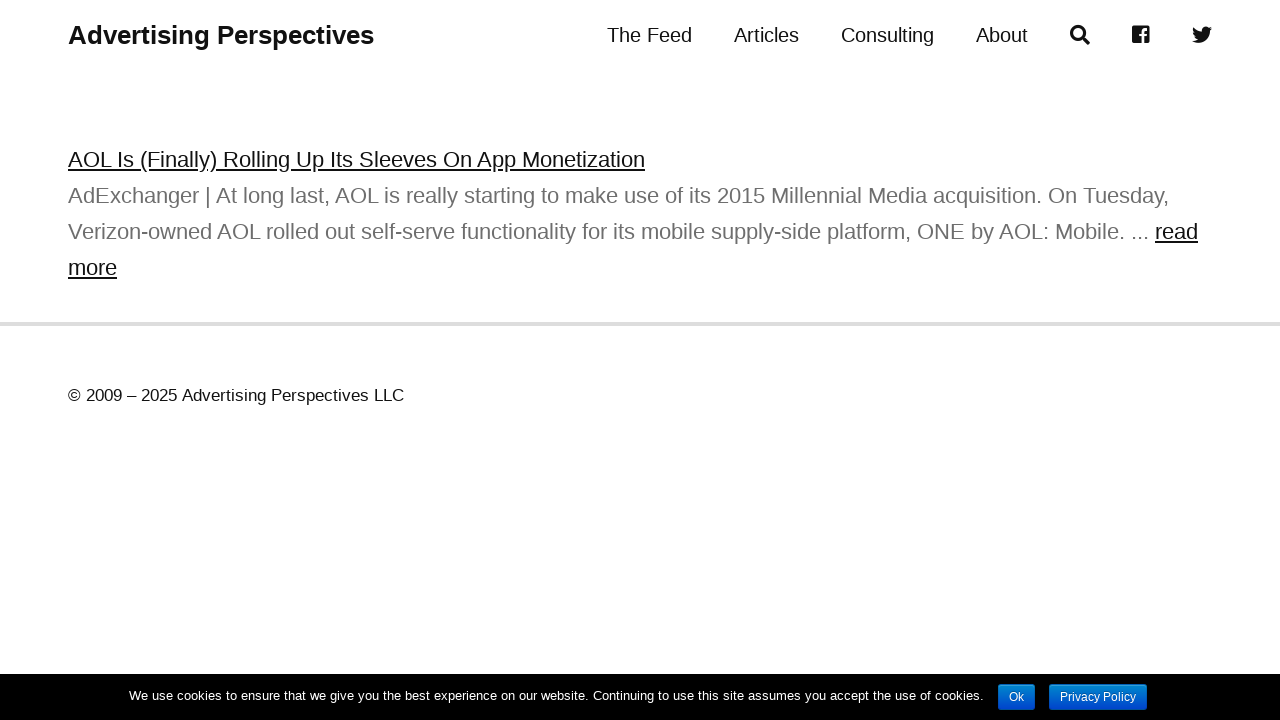

--- FILE ---
content_type: text/html; charset=UTF-8
request_url: https://www.advertisingperspectives.com/feed-items/aol-is-finally-rolling-up-its-sleeves-on-app-monetization/
body_size: 7506
content:
<!DOCTYPE html>
<html dir="ltr" lang="en-US">
<head>
<meta charset="UTF-8" />
<!-- Global Site Tag (gtag.js) - Google Analytics -->
<script async src="https://www.googletagmanager.com/gtag/js?id=UA-24215169-1"></script>
<script>
	window.dataLayer = window.dataLayer || [];
	function gtag(){dataLayer.push(arguments);}
	gtag('js', new Date());
	gtag('config', 'UA-24215169-1');
</script>
<meta name="viewport" content="width=device-width, initial-scale=1" />
<link rel="stylesheet" href="https://www.advertisingperspectives.com/wp-content/thesis/skins/flex/css.css" />
<title>AOL Is (Finally) Rolling Up Its Sleeves On App Monetization</title>
<meta name="description" content="AdExchanger | At long last, AOL is really starting to make use of its 2015 Millennial Media acquisition. On Tuesday, Verizon-owned AOL rolled out self-serve functionality for its mobile supply-side platform, ONE by AOL: Mobile. It&rsquo;s&nbsp;basically AOL&rsquo;s answer to Google&rsquo;s AdMob or Twitter&rsquo;s MoPu" />
<meta name="robots" content="noodp, noydir" />
<link rel="canonical" href="https://www.advertisingperspectives.com/feed-items/aol-is-finally-rolling-up-its-sleeves-on-app-monetization/" />
<link rel="stylesheet" href="https://use.fontawesome.com/releases/v5.2.0/css/all.css" integrity="sha384-hWVjflwFxL6sNzntih27bfxkr27PmbbK/iSvJ+a4+0owXq79v+lsFkW54bOGbiDQ" crossorigin="anonymous">
<link rel="alternate" type="application/rss+xml" title="Advertising Perspectives feed" href="https://www.advertisingperspectives.com/feed/" />
<link rel="pingback" href="https://www.advertisingperspectives.com/xmlrpc.php" />
<meta name='robots' content='max-image-preview:large' />
<link rel='dns-prefetch' href='//s0.wp.com' />
<link rel='dns-prefetch' href='//secure.gravatar.com' />
<script type="text/javascript">
/* <![CDATA[ */
window._wpemojiSettings = {"baseUrl":"https:\/\/s.w.org\/images\/core\/emoji\/15.0.3\/72x72\/","ext":".png","svgUrl":"https:\/\/s.w.org\/images\/core\/emoji\/15.0.3\/svg\/","svgExt":".svg","source":{"concatemoji":"https:\/\/www.advertisingperspectives.com\/wp-includes\/js\/wp-emoji-release.min.js"}};
/*! This file is auto-generated */
!function(i,n){var o,s,e;function c(e){try{var t={supportTests:e,timestamp:(new Date).valueOf()};sessionStorage.setItem(o,JSON.stringify(t))}catch(e){}}function p(e,t,n){e.clearRect(0,0,e.canvas.width,e.canvas.height),e.fillText(t,0,0);var t=new Uint32Array(e.getImageData(0,0,e.canvas.width,e.canvas.height).data),r=(e.clearRect(0,0,e.canvas.width,e.canvas.height),e.fillText(n,0,0),new Uint32Array(e.getImageData(0,0,e.canvas.width,e.canvas.height).data));return t.every(function(e,t){return e===r[t]})}function u(e,t,n){switch(t){case"flag":return n(e,"\ud83c\udff3\ufe0f\u200d\u26a7\ufe0f","\ud83c\udff3\ufe0f\u200b\u26a7\ufe0f")?!1:!n(e,"\ud83c\uddfa\ud83c\uddf3","\ud83c\uddfa\u200b\ud83c\uddf3")&&!n(e,"\ud83c\udff4\udb40\udc67\udb40\udc62\udb40\udc65\udb40\udc6e\udb40\udc67\udb40\udc7f","\ud83c\udff4\u200b\udb40\udc67\u200b\udb40\udc62\u200b\udb40\udc65\u200b\udb40\udc6e\u200b\udb40\udc67\u200b\udb40\udc7f");case"emoji":return!n(e,"\ud83d\udc26\u200d\u2b1b","\ud83d\udc26\u200b\u2b1b")}return!1}function f(e,t,n){var r="undefined"!=typeof WorkerGlobalScope&&self instanceof WorkerGlobalScope?new OffscreenCanvas(300,150):i.createElement("canvas"),a=r.getContext("2d",{willReadFrequently:!0}),o=(a.textBaseline="top",a.font="600 32px Arial",{});return e.forEach(function(e){o[e]=t(a,e,n)}),o}function t(e){var t=i.createElement("script");t.src=e,t.defer=!0,i.head.appendChild(t)}"undefined"!=typeof Promise&&(o="wpEmojiSettingsSupports",s=["flag","emoji"],n.supports={everything:!0,everythingExceptFlag:!0},e=new Promise(function(e){i.addEventListener("DOMContentLoaded",e,{once:!0})}),new Promise(function(t){var n=function(){try{var e=JSON.parse(sessionStorage.getItem(o));if("object"==typeof e&&"number"==typeof e.timestamp&&(new Date).valueOf()<e.timestamp+604800&&"object"==typeof e.supportTests)return e.supportTests}catch(e){}return null}();if(!n){if("undefined"!=typeof Worker&&"undefined"!=typeof OffscreenCanvas&&"undefined"!=typeof URL&&URL.createObjectURL&&"undefined"!=typeof Blob)try{var e="postMessage("+f.toString()+"("+[JSON.stringify(s),u.toString(),p.toString()].join(",")+"));",r=new Blob([e],{type:"text/javascript"}),a=new Worker(URL.createObjectURL(r),{name:"wpTestEmojiSupports"});return void(a.onmessage=function(e){c(n=e.data),a.terminate(),t(n)})}catch(e){}c(n=f(s,u,p))}t(n)}).then(function(e){for(var t in e)n.supports[t]=e[t],n.supports.everything=n.supports.everything&&n.supports[t],"flag"!==t&&(n.supports.everythingExceptFlag=n.supports.everythingExceptFlag&&n.supports[t]);n.supports.everythingExceptFlag=n.supports.everythingExceptFlag&&!n.supports.flag,n.DOMReady=!1,n.readyCallback=function(){n.DOMReady=!0}}).then(function(){return e}).then(function(){var e;n.supports.everything||(n.readyCallback(),(e=n.source||{}).concatemoji?t(e.concatemoji):e.wpemoji&&e.twemoji&&(t(e.twemoji),t(e.wpemoji)))}))}((window,document),window._wpemojiSettings);
/* ]]> */
</script>
<link rel='stylesheet' id='easy-modal-site-css' href='https://www.advertisingperspectives.com/wp-content/plugins/easy-modal/assets/styles/easy-modal-site.css' type='text/css' media='all' />
<style id='wp-emoji-styles-inline-css' type='text/css'>

	img.wp-smiley, img.emoji {
		display: inline !important;
		border: none !important;
		box-shadow: none !important;
		height: 1em !important;
		width: 1em !important;
		margin: 0 0.07em !important;
		vertical-align: -0.1em !important;
		background: none !important;
		padding: 0 !important;
	}
</style>
<link rel='stylesheet' id='wp-block-library-css' href='https://www.advertisingperspectives.com/wp-includes/css/dist/block-library/style.min.css' type='text/css' media='all' />
<style id='classic-theme-styles-inline-css' type='text/css'>
/*! This file is auto-generated */
.wp-block-button__link{color:#fff;background-color:#32373c;border-radius:9999px;box-shadow:none;text-decoration:none;padding:calc(.667em + 2px) calc(1.333em + 2px);font-size:1.125em}.wp-block-file__button{background:#32373c;color:#fff;text-decoration:none}
</style>
<style id='global-styles-inline-css' type='text/css'>
body{--wp--preset--color--black: #000000;--wp--preset--color--cyan-bluish-gray: #abb8c3;--wp--preset--color--white: #ffffff;--wp--preset--color--pale-pink: #f78da7;--wp--preset--color--vivid-red: #cf2e2e;--wp--preset--color--luminous-vivid-orange: #ff6900;--wp--preset--color--luminous-vivid-amber: #fcb900;--wp--preset--color--light-green-cyan: #7bdcb5;--wp--preset--color--vivid-green-cyan: #00d084;--wp--preset--color--pale-cyan-blue: #8ed1fc;--wp--preset--color--vivid-cyan-blue: #0693e3;--wp--preset--color--vivid-purple: #9b51e0;--wp--preset--gradient--vivid-cyan-blue-to-vivid-purple: linear-gradient(135deg,rgba(6,147,227,1) 0%,rgb(155,81,224) 100%);--wp--preset--gradient--light-green-cyan-to-vivid-green-cyan: linear-gradient(135deg,rgb(122,220,180) 0%,rgb(0,208,130) 100%);--wp--preset--gradient--luminous-vivid-amber-to-luminous-vivid-orange: linear-gradient(135deg,rgba(252,185,0,1) 0%,rgba(255,105,0,1) 100%);--wp--preset--gradient--luminous-vivid-orange-to-vivid-red: linear-gradient(135deg,rgba(255,105,0,1) 0%,rgb(207,46,46) 100%);--wp--preset--gradient--very-light-gray-to-cyan-bluish-gray: linear-gradient(135deg,rgb(238,238,238) 0%,rgb(169,184,195) 100%);--wp--preset--gradient--cool-to-warm-spectrum: linear-gradient(135deg,rgb(74,234,220) 0%,rgb(151,120,209) 20%,rgb(207,42,186) 40%,rgb(238,44,130) 60%,rgb(251,105,98) 80%,rgb(254,248,76) 100%);--wp--preset--gradient--blush-light-purple: linear-gradient(135deg,rgb(255,206,236) 0%,rgb(152,150,240) 100%);--wp--preset--gradient--blush-bordeaux: linear-gradient(135deg,rgb(254,205,165) 0%,rgb(254,45,45) 50%,rgb(107,0,62) 100%);--wp--preset--gradient--luminous-dusk: linear-gradient(135deg,rgb(255,203,112) 0%,rgb(199,81,192) 50%,rgb(65,88,208) 100%);--wp--preset--gradient--pale-ocean: linear-gradient(135deg,rgb(255,245,203) 0%,rgb(182,227,212) 50%,rgb(51,167,181) 100%);--wp--preset--gradient--electric-grass: linear-gradient(135deg,rgb(202,248,128) 0%,rgb(113,206,126) 100%);--wp--preset--gradient--midnight: linear-gradient(135deg,rgb(2,3,129) 0%,rgb(40,116,252) 100%);--wp--preset--font-size--small: 13px;--wp--preset--font-size--medium: 20px;--wp--preset--font-size--large: 36px;--wp--preset--font-size--x-large: 42px;--wp--preset--spacing--20: 0.44rem;--wp--preset--spacing--30: 0.67rem;--wp--preset--spacing--40: 1rem;--wp--preset--spacing--50: 1.5rem;--wp--preset--spacing--60: 2.25rem;--wp--preset--spacing--70: 3.38rem;--wp--preset--spacing--80: 5.06rem;--wp--preset--shadow--natural: 6px 6px 9px rgba(0, 0, 0, 0.2);--wp--preset--shadow--deep: 12px 12px 50px rgba(0, 0, 0, 0.4);--wp--preset--shadow--sharp: 6px 6px 0px rgba(0, 0, 0, 0.2);--wp--preset--shadow--outlined: 6px 6px 0px -3px rgba(255, 255, 255, 1), 6px 6px rgba(0, 0, 0, 1);--wp--preset--shadow--crisp: 6px 6px 0px rgba(0, 0, 0, 1);}:where(.is-layout-flex){gap: 0.5em;}:where(.is-layout-grid){gap: 0.5em;}body .is-layout-flex{display: flex;}body .is-layout-flex{flex-wrap: wrap;align-items: center;}body .is-layout-flex > *{margin: 0;}body .is-layout-grid{display: grid;}body .is-layout-grid > *{margin: 0;}:where(.wp-block-columns.is-layout-flex){gap: 2em;}:where(.wp-block-columns.is-layout-grid){gap: 2em;}:where(.wp-block-post-template.is-layout-flex){gap: 1.25em;}:where(.wp-block-post-template.is-layout-grid){gap: 1.25em;}.has-black-color{color: var(--wp--preset--color--black) !important;}.has-cyan-bluish-gray-color{color: var(--wp--preset--color--cyan-bluish-gray) !important;}.has-white-color{color: var(--wp--preset--color--white) !important;}.has-pale-pink-color{color: var(--wp--preset--color--pale-pink) !important;}.has-vivid-red-color{color: var(--wp--preset--color--vivid-red) !important;}.has-luminous-vivid-orange-color{color: var(--wp--preset--color--luminous-vivid-orange) !important;}.has-luminous-vivid-amber-color{color: var(--wp--preset--color--luminous-vivid-amber) !important;}.has-light-green-cyan-color{color: var(--wp--preset--color--light-green-cyan) !important;}.has-vivid-green-cyan-color{color: var(--wp--preset--color--vivid-green-cyan) !important;}.has-pale-cyan-blue-color{color: var(--wp--preset--color--pale-cyan-blue) !important;}.has-vivid-cyan-blue-color{color: var(--wp--preset--color--vivid-cyan-blue) !important;}.has-vivid-purple-color{color: var(--wp--preset--color--vivid-purple) !important;}.has-black-background-color{background-color: var(--wp--preset--color--black) !important;}.has-cyan-bluish-gray-background-color{background-color: var(--wp--preset--color--cyan-bluish-gray) !important;}.has-white-background-color{background-color: var(--wp--preset--color--white) !important;}.has-pale-pink-background-color{background-color: var(--wp--preset--color--pale-pink) !important;}.has-vivid-red-background-color{background-color: var(--wp--preset--color--vivid-red) !important;}.has-luminous-vivid-orange-background-color{background-color: var(--wp--preset--color--luminous-vivid-orange) !important;}.has-luminous-vivid-amber-background-color{background-color: var(--wp--preset--color--luminous-vivid-amber) !important;}.has-light-green-cyan-background-color{background-color: var(--wp--preset--color--light-green-cyan) !important;}.has-vivid-green-cyan-background-color{background-color: var(--wp--preset--color--vivid-green-cyan) !important;}.has-pale-cyan-blue-background-color{background-color: var(--wp--preset--color--pale-cyan-blue) !important;}.has-vivid-cyan-blue-background-color{background-color: var(--wp--preset--color--vivid-cyan-blue) !important;}.has-vivid-purple-background-color{background-color: var(--wp--preset--color--vivid-purple) !important;}.has-black-border-color{border-color: var(--wp--preset--color--black) !important;}.has-cyan-bluish-gray-border-color{border-color: var(--wp--preset--color--cyan-bluish-gray) !important;}.has-white-border-color{border-color: var(--wp--preset--color--white) !important;}.has-pale-pink-border-color{border-color: var(--wp--preset--color--pale-pink) !important;}.has-vivid-red-border-color{border-color: var(--wp--preset--color--vivid-red) !important;}.has-luminous-vivid-orange-border-color{border-color: var(--wp--preset--color--luminous-vivid-orange) !important;}.has-luminous-vivid-amber-border-color{border-color: var(--wp--preset--color--luminous-vivid-amber) !important;}.has-light-green-cyan-border-color{border-color: var(--wp--preset--color--light-green-cyan) !important;}.has-vivid-green-cyan-border-color{border-color: var(--wp--preset--color--vivid-green-cyan) !important;}.has-pale-cyan-blue-border-color{border-color: var(--wp--preset--color--pale-cyan-blue) !important;}.has-vivid-cyan-blue-border-color{border-color: var(--wp--preset--color--vivid-cyan-blue) !important;}.has-vivid-purple-border-color{border-color: var(--wp--preset--color--vivid-purple) !important;}.has-vivid-cyan-blue-to-vivid-purple-gradient-background{background: var(--wp--preset--gradient--vivid-cyan-blue-to-vivid-purple) !important;}.has-light-green-cyan-to-vivid-green-cyan-gradient-background{background: var(--wp--preset--gradient--light-green-cyan-to-vivid-green-cyan) !important;}.has-luminous-vivid-amber-to-luminous-vivid-orange-gradient-background{background: var(--wp--preset--gradient--luminous-vivid-amber-to-luminous-vivid-orange) !important;}.has-luminous-vivid-orange-to-vivid-red-gradient-background{background: var(--wp--preset--gradient--luminous-vivid-orange-to-vivid-red) !important;}.has-very-light-gray-to-cyan-bluish-gray-gradient-background{background: var(--wp--preset--gradient--very-light-gray-to-cyan-bluish-gray) !important;}.has-cool-to-warm-spectrum-gradient-background{background: var(--wp--preset--gradient--cool-to-warm-spectrum) !important;}.has-blush-light-purple-gradient-background{background: var(--wp--preset--gradient--blush-light-purple) !important;}.has-blush-bordeaux-gradient-background{background: var(--wp--preset--gradient--blush-bordeaux) !important;}.has-luminous-dusk-gradient-background{background: var(--wp--preset--gradient--luminous-dusk) !important;}.has-pale-ocean-gradient-background{background: var(--wp--preset--gradient--pale-ocean) !important;}.has-electric-grass-gradient-background{background: var(--wp--preset--gradient--electric-grass) !important;}.has-midnight-gradient-background{background: var(--wp--preset--gradient--midnight) !important;}.has-small-font-size{font-size: var(--wp--preset--font-size--small) !important;}.has-medium-font-size{font-size: var(--wp--preset--font-size--medium) !important;}.has-large-font-size{font-size: var(--wp--preset--font-size--large) !important;}.has-x-large-font-size{font-size: var(--wp--preset--font-size--x-large) !important;}
.wp-block-navigation a:where(:not(.wp-element-button)){color: inherit;}
:where(.wp-block-post-template.is-layout-flex){gap: 1.25em;}:where(.wp-block-post-template.is-layout-grid){gap: 1.25em;}
:where(.wp-block-columns.is-layout-flex){gap: 2em;}:where(.wp-block-columns.is-layout-grid){gap: 2em;}
.wp-block-pullquote{font-size: 1.5em;line-height: 1.6;}
</style>
<link rel='stylesheet' id='cookie-notice-front-css' href='https://www.advertisingperspectives.com/wp-content/plugins/cookie-notice/css/front.min.css' type='text/css' media='all' />
<link rel='stylesheet' id='wprss-et-styles-css' href='https://www.advertisingperspectives.com/wp-content/plugins/wp-rss-excerpts-thumbnails/css/styles.css' type='text/css' media='all' />
<link rel='stylesheet' id='dashicons-css' href='https://www.advertisingperspectives.com/wp-includes/css/dashicons.min.css' type='text/css' media='all' />
<link rel='stylesheet' id='jetpack-widget-social-icons-styles-css' href='https://www.advertisingperspectives.com/wp-content/plugins/jetpack/modules/widgets/social-icons/social-icons.css' type='text/css' media='all' />
<link rel='stylesheet' id='jetpack_css-css' href='https://www.advertisingperspectives.com/wp-content/plugins/jetpack/css/jetpack.css' type='text/css' media='all' />
<script type="text/javascript" src="https://www.advertisingperspectives.com/wp-includes/js/jquery/jquery.min.js" id="jquery-core-js"></script>
<script type="text/javascript" id="cookie-notice-front-js-extra">
/* <![CDATA[ */
var cnArgs = {"ajaxurl":"https:\/\/www.advertisingperspectives.com\/wp-admin\/admin-ajax.php","hideEffect":"fade","onScroll":"no","onScrollOffset":"100","cookieName":"cookie_notice_accepted","cookieValue":"true","cookieTime":"2592000","cookiePath":"\/","cookieDomain":"","redirection":"","cache":"1","refuse":"no","revoke_cookies":"0","revoke_cookies_opt":"automatic","secure":"1"};
/* ]]> */
</script>
<script type="text/javascript" src="https://www.advertisingperspectives.com/wp-content/plugins/cookie-notice/js/front.min.js" id="cookie-notice-front-js"></script>
<link rel="https://api.w.org/" href="https://www.advertisingperspectives.com/wp-json/" />
<link rel='dns-prefetch' href='//v0.wordpress.com'/>
<style type='text/css'>img#wpstats{display:none}</style>
<!-- Jetpack Open Graph Tags -->
<meta property="og:type" content="article" />
<meta property="og:title" content="AOL Is (Finally) Rolling Up Its Sleeves On App Monetization" />
<meta property="og:url" content="https://www.advertisingperspectives.com/feed-items/aol-is-finally-rolling-up-its-sleeves-on-app-monetization/" />
<meta property="og:description" content="AdExchanger | At long last, AOL is really starting to make use of its 2015 Millennial Media acquisition. On Tuesday, Verizon-owned AOL rolled out self-serve functionality for its mobile supply-side…" />
<meta property="article:published_time" content="2017-01-24T12:00:55+00:00" />
<meta property="article:modified_time" content="2017-01-24T12:00:55+00:00" />
<meta property="og:site_name" content="Advertising Perspectives" />
<meta property="og:image" content="https://s0.wp.com/i/blank.jpg" />
<meta property="og:locale" content="en_US" />
<meta name="twitter:text:title" content="AOL Is (Finally) Rolling Up Its Sleeves On App Monetization" />
<meta name="twitter:card" content="summary" />

<!-- End Jetpack Open Graph Tags -->
<link rel="shortcut icon" href="https://www.advertisingperspectives.com/wp-content/uploads/2018/09/New-ADP-Logo-1.jpg" />
</head>
<body class="home template-single-wprss_feed_item">
<div id="menu" class="side-navigation clear">
	<div class="menu-container">
		<nav id="flex_menu" class="w-nav-menu nav-container">
<ul id="menu-main-navigation" class="menu"><li class="close-menu-item menu-item"><a id="menu_close" href="#" title="Close Menu">Close Menu <i class="fficons-nav-menu alignright">&#xe902;</i></a></li><li id="menu-item-415942" class="menu-item menu-item-type-post_type menu-item-object-page menu-item-home menu-item-415942"><a href="https://www.advertisingperspectives.com/">The Feed</a></li>
<li id="menu-item-521350" class="menu-item menu-item-type-post_type menu-item-object-page current_page_parent menu-item-521350"><a href="https://www.advertisingperspectives.com/front/">Articles</a></li>
<li id="menu-item-466012" class="menu-item menu-item-type-post_type menu-item-object-page menu-item-466012"><a href="https://www.advertisingperspectives.com/advertising-perspectives-consulting/">Consulting</a></li>
<li id="menu-item-85848" class="menu-item menu-item-type-post_type menu-item-object-page menu-item-85848"><a href="https://www.advertisingperspectives.com/about/">About</a></li>
<li id="menu-item-354141" class="eModal-1 menu-item menu-item-type-custom menu-item-object-custom menu-item-354141"><a target="_blank" rel="noopener" href="#"><i class="fa fa-search"></i></a></li>
<li id="menu-item-85932" class="facebook_menu_icon menu-item menu-item-type-custom menu-item-object-custom menu-item-85932"><a target="_blank" rel="noopener" href="https://www.facebook.com/adperspectives"><i class="fab fa-facebook-square"></i></a></li>
<li id="menu-item-85931" class="twitter_menu_icon menu-item menu-item-type-custom menu-item-object-custom menu-item-85931"><a target="_blank" rel="noopener" href="https://twitter.com/adperspectives"><i class="fab fa-twitter"></i></a></li>
</ul>		</nav>
	</div>
</div>
<div id="page" class="content-wrapper full-height">
	<div id="menu_bar" class="w-section menu-bar clear">
		<div class="w-container flex-container flex-v-align">
		<h1 id="site_title"><a href="https://www.advertisingperspectives.com">Advertising Perspectives</a></h1>
<div id="desktop_menu" class="desktop-navigation  desktop-only flex-align-right clear">
	<nav id="flex_desktop_menu" class="w-nav-menu nav-container">
<ul id="menu-main-navigation-1" class="menu"><li class="menu-item menu-item-type-post_type menu-item-object-page menu-item-home menu-item-415942"><a href="https://www.advertisingperspectives.com/">The Feed</a></li>
<li class="menu-item menu-item-type-post_type menu-item-object-page current_page_parent menu-item-521350"><a href="https://www.advertisingperspectives.com/front/">Articles</a></li>
<li class="menu-item menu-item-type-post_type menu-item-object-page menu-item-466012"><a href="https://www.advertisingperspectives.com/advertising-perspectives-consulting/">Consulting</a></li>
<li class="menu-item menu-item-type-post_type menu-item-object-page menu-item-85848"><a href="https://www.advertisingperspectives.com/about/">About</a></li>
<li class="eModal-1 menu-item menu-item-type-custom menu-item-object-custom menu-item-354141"><a target="_blank" rel="noopener" href="#"><i class="fa fa-search"></i></a></li>
<li class="facebook_menu_icon menu-item menu-item-type-custom menu-item-object-custom menu-item-85932"><a target="_blank" rel="noopener" href="https://www.facebook.com/adperspectives"><i class="fab fa-facebook-square"></i></a></li>
<li class="twitter_menu_icon menu-item menu-item-type-custom menu-item-object-custom menu-item-85931"><a target="_blank" rel="noopener" href="https://twitter.com/adperspectives"><i class="fab fa-twitter"></i></a></li>
</ul>	</nav>
</div>
		</div>
		<div id="menu_open" class="w-nav-button menu-button mobile-only">
			<div class="fficons-nav-menu" data-open="&#xe903;" data-close="&#xe902;">&#xe903;</div>
		</div>
	</div>
	<div class="w-section content-section">
		<div class="w-container content-container">
			<div class="w-col content-col">
				<section id="post-367864" class="post_box post-section w-row grt top" itemscope itemtype="http://schema.org/BlogPosting">
					<link itemprop="mainEntityOfPage" href="https://www.advertisingperspectives.com/feed-items/aol-is-finally-rolling-up-its-sleeves-on-app-monetization/" />
					<div class="headline_area">
<meta itemprop="author" content="">
					</div>
					<div class="post_content" itemprop="articleBody">
<a target="_blank" rel="nofollow" href='http://feedproxy.google.com/~r/ad-exchange-news/~3/Hi26GmvgDyY/'>AOL Is (Finally) Rolling Up Its Sleeves On App Monetization</a><div class="thumbnail-excerpt wprss-feed-thumbnail"><div class="thumbnail-excerpt wprss-feed-excerpt">AdExchanger | At long last, AOL is really starting to make use of its 2015 Millennial Media acquisition. On Tuesday, Verizon-owned AOL rolled out self-serve functionality for its mobile supply-side platform, ONE by AOL: Mobile. ... <a target="_blank" rel="nofollow" href='http://feedproxy.google.com/~r/ad-exchange-news/~3/Hi26GmvgDyY/'>read more</a></div></div><div class="wprss-feed-meta"></div>					</div>
				</section>
			</div>
		</div>
	</div>
	<div class="w-section author-section">
	</div>
	<div id="comment-section" class="w-section comments-section hide">
		<div id="comments" class="w-container comments-container grt">
<div class="no-comments-intro">No comments yet. Be the first.</div>
		</div>
	</div>
	<div id="comment-form" class="w-section comments-form grt hide">
		<div class="w-container comment-form-container">
		</div>
	</div>
	<div class="w-section footer-section">
		<div class="w-container flex-container flex-v-align flex-row-to-col footer-container">
			<div class="copyright-container flex-align-ltoc">
				<div class="copyright-text"><span class="icon-copyright">&copy;</span> <span class="start-year">2009 &#8211; </span><span class="current-year">2025</span> <span>Advertising Perspectives LLC</span></div>
			</div>
		<div class="social-follow-links flex-align-rtoc">
		</div>
		</div>
	</div>
</div>
<div id="eModal-1" class="emodal theme-1 responsive normal" data-emodal="{&quot;id&quot;:&quot;1&quot;,&quot;theme_id&quot;:&quot;1&quot;,&quot;meta&quot;:{&quot;id&quot;:&quot;1&quot;,&quot;modal_id&quot;:&quot;1&quot;,&quot;display&quot;:{&quot;size&quot;:&quot;normal&quot;,&quot;custom_width&quot;:50,&quot;custom_width_unit&quot;:&quot;em&quot;,&quot;custom_height&quot;:50,&quot;custom_height_unit&quot;:&quot;em&quot;,&quot;animation&quot;:{&quot;type&quot;:&quot;fade&quot;,&quot;speed&quot;:&quot;350&quot;,&quot;origin&quot;:&quot;bottom&quot;},&quot;overlay_disabled&quot;:1,&quot;custom_height_auto&quot;:0,&quot;location&quot;:&quot;left top&quot;,&quot;position&quot;:{&quot;top&quot;:250,&quot;left&quot;:250,&quot;bottom&quot;:250,&quot;right&quot;:250,&quot;fixed&quot;:0}},&quot;close&quot;:{&quot;overlay_click&quot;:0,&quot;esc_press&quot;:0,&quot;disabled&quot;:0}}}"><div class="emodal-title">Search Advertising Perspectives</div><div class="emodal-content"><p><script>
  (function() {
    var cx = '012181293429257226552:vpug7vpqs0k';
    var gcse = document.createElement('script');
    gcse.type = 'text/javascript';
    gcse.async = true;
    gcse.src = 'https://cse.google.com/cse.js?cx=' + cx;
    var s = document.getElementsByTagName('script')[0];
    s.parentNode.insertBefore(gcse, s);
  })();
</script><br />
<gcse:search></gcse:search></p>
</div><a class="emodal-close">&#215;</a></div>	<div style="display:none">
	</div>
<script type="text/javascript" src="https://www.advertisingperspectives.com/wp-includes/js/jquery/ui/core.min.js" id="jquery-ui-core-js"></script>
<script type="text/javascript" src="https://www.advertisingperspectives.com/wp-content/plugins/easy-modal/assets/scripts/jquery.transit.min.js" id="jquery-transit-js"></script>
<script type="text/javascript" id="easy-modal-site-js-extra">
/* <![CDATA[ */
var emodal_themes = [];
emodal_themes = {"1":{"id":"1","theme_id":"1","overlay":{"background":{"color":"#dd3333","opacity":100}},"container":{"padding":10,"background":{"color":"#ffffff","opacity":100},"border":{"style":"solid","color":"#000000","width":1,"radius":8},"boxshadow":{"inset":"no","horizontal":0,"vertical":0,"blur":50,"spread":0,"color":"","opacity":50}},"close":{"padding":6,"text":"\u00d7","location":"topright","background":{"color":"#000000","opacity":0},"border":{"radius":10,"style":"none","color":"","width":3},"font":{"color":"#000000","size":21,"family":"Sans-Serif"},"position":{"top":"0","left":"0","bottom":"0","right":"0"},"boxshadow":{"inset":"no","horizontal":0,"vertical":0,"blur":50,"spread":0,"color":"","opacity":50},"textshadow":{"horizontal":0,"vertical":0,"blur":50,"color":"","opacity":50}},"title":{"font":{"color":"#000000","size":32,"family":"Arial"},"text":{"align":"left"},"textshadow":{"horizontal":0,"vertical":0,"blur":50,"color":"","opacity":50}},"content":{"font":{"color":"#000000","family":"Sans-Serif"}}}};;
/* ]]> */
</script>
<script type="text/javascript" src="https://www.advertisingperspectives.com/wp-content/plugins/easy-modal/assets/scripts/easy-modal-site.js?defer&amp;ver=2&#039; defer=&#039;defer" id="easy-modal-site-js"></script>
<script type="text/javascript" src="https://s0.wp.com/wp-content/js/devicepx-jetpack.js" id="devicepx-js"></script>
<script type="text/javascript" src="https://secure.gravatar.com/js/gprofiles.js" id="grofiles-cards-js"></script>
<script type="text/javascript" id="wpgroho-js-extra">
/* <![CDATA[ */
var WPGroHo = {"my_hash":""};
/* ]]> */
</script>
<script type="text/javascript" src="https://www.advertisingperspectives.com/wp-content/plugins/jetpack/modules/wpgroho.js" id="wpgroho-js"></script>
<script type="text/javascript" async="async" src="https://www.advertisingperspectives.com/wp-content/thesis/skins/flex/assets/public/js/skin.js" id="flex-js-js"></script>
<script type="text/javascript" src="https://www.advertisingperspectives.com/wp-content/plugins/wp-rss-aggregator/js/jquery.colorbox-min.js" id="jquery.colorbox-min-js"></script>
<script type="text/javascript" src="https://www.advertisingperspectives.com/wp-content/plugins/wp-rss-aggregator/js/custom.js" id="wprss_custom-js"></script>
<script type='text/javascript' src='https://stats.wp.com/e-202548.js' async='async' defer='defer'></script>
<script type='text/javascript'>
	_stq = window._stq || [];
	_stq.push([ 'view', {v:'ext',j:'1:6.5',blog:'115315325',post:'367864',tz:'0',srv:'www.advertisingperspectives.com'} ]);
	_stq.push([ 'clickTrackerInit', '115315325', '367864' ]);
</script>

			<div id="cookie-notice" role="banner" class="cn-bottom bootstrap" style="color: #fff; background-color: #000;"><div class="cookie-notice-container"><span id="cn-notice-text">We use cookies to ensure that we give you the best experience on our website. Continuing to use this site assumes you accept the use of cookies. </span><a href="#" id="cn-accept-cookie" data-cookie-set="accept" class="cn-set-cookie cn-button bootstrap button">Ok</a><a href="https://www.advertisingperspectives.com/privacy-policy/" target="_blank" id="cn-more-info" class="cn-more-info cn-button bootstrap button">Privacy Policy</a>
				</div>
				
			</div><script>(function(){function c(){var b=a.contentDocument||a.contentWindow.document;if(b){var d=b.createElement('script');d.innerHTML="window.__CF$cv$params={r:'9a45e112588cb40c',t:'MTc2NDEyMzMzOS4wMDAwMDA='};var a=document.createElement('script');a.nonce='';a.src='/cdn-cgi/challenge-platform/scripts/jsd/main.js';document.getElementsByTagName('head')[0].appendChild(a);";b.getElementsByTagName('head')[0].appendChild(d)}}if(document.body){var a=document.createElement('iframe');a.height=1;a.width=1;a.style.position='absolute';a.style.top=0;a.style.left=0;a.style.border='none';a.style.visibility='hidden';document.body.appendChild(a);if('loading'!==document.readyState)c();else if(window.addEventListener)document.addEventListener('DOMContentLoaded',c);else{var e=document.onreadystatechange||function(){};document.onreadystatechange=function(b){e(b);'loading'!==document.readyState&&(document.onreadystatechange=e,c())}}}})();</script></body>
</html>

--- FILE ---
content_type: text/css
request_url: https://www.advertisingperspectives.com/wp-content/thesis/skins/flex/css.css
body_size: 8895
content:
/*
 * ---:[ Thesis CSS reset ]:---
 */
* {
  margin: 0;
  padding: 0;
  word-wrap: break-word; }

html {
  -webkit-text-size-adjust: 100%;
  -ms-text-size-adjust: 100%; }

h1,
h2,
h3,
h4,
h5,
h6 {
  font-weight: normal; }

table {
  border-collapse: collapse;
  border-spacing: 0; }

img,
fieldset {
  border: 0; }

abbr,
acronym {
  text-decoration: none; }

code {
  line-height: 1em; }

pre {
  overflow: auto;
  clear: both;
  word-wrap: normal;
  -moz-tab-size: 4;
  tab-size: 4; }

sub,
sup {
  line-height: 0.5em; }

img,
.wp-caption {
  max-width: 100%;
  height: auto; }

iframe,
video,
embed,
object {
  display: block;
  max-width: 100%; }

img {
  display: block; }

.left,
.alignleft,
img[align="left"] {
  display: block;
  float: left; }

.right,
.alignright,
img[align="right"] {
  display: block;
  float: right; }

.center,
.aligncenter,
img[align="middle"] {
  display: block;
  margin-right: auto;
  margin-left: auto;
  text-align: center;
  float: none;
  clear: both; }

.block,
.alignnone {
  display: block;
  clear: both; }

input[type="submit"],
button {
  cursor: pointer;
  overflow: visible;
  -webkit-appearance: none; }

.wp-smiley {
  display: inline; }

/*
 * ---:[ icon font ]:---
 */
@font-face {
  font-family: 'fficons';
  src: url('assets/public/fonts/icomoon.eot');
  src: url('assets/public/fonts/icomoon.eot?#iefix') format('embedded-opentype'), url('assets/public/fonts/icomoon.ttf') format('truetype'), url('assets/public/fonts/icomoon.woff') format('woff'), url('assets/public/fonts/icomoon.svg#icomoon') format('svg');
  font-weight: normal;
  font-style: normal; }
[class^="fficons-"],
[class*=" fficons-"] {
  font-family: 'fficons';
  speak: none;
  font-style: normal;
  font-weight: normal;
  font-variant: normal;
  text-transform: none;
  line-height: 1; }

/*
 * ---:[ global styles ]:---
 */
* {
  box-sizing: border-box; }

html,
body {
  height: 100%; }

body {
  min-height: 100%;
  font-family: Arial, "Helvetica Neue", Helvetica, sans-serif;
  font-size: 22px;
  line-height: 36px;
  color: #6e6e6e;
  background: white;
  font-weight: 400;
  overflow: auto; }

.w-section {
  padding-left: 18px;
  padding-right: 18px; }

/*
 * .w-section.content-section {
 * padding-left: 0;
 * padding-right: 0;
 * }
 */
.w-container {
  margin-left: auto;
  margin-right: auto;
  padding-left: 0;
  padding-right: 0;
  width: 100%; }

.content-container {
  padding: 36px 0; }

.featured_image .post_image {
  width: 100%;
  height: auto; }

a {
  color: #111111;
  -webkit-transition: all 0.1s ease-in;
  -moz-transition: all 0.1s ease-in;
  -o-transition: all 0.1s ease-in;
  transition: all 0.1s ease-in; }
  a:hover {
    text-decoration: none; }

/*
 * ---:[ Typographical elements ]:---
 */
h1,
h2,
h3,
h4,
h5,
h6 {
  margin-bottom: 18px; }

.headline {
  font-family: Arial, "Helvetica Neue", Helvetica, sans-serif; }
  .headline > a {
    text-decoration: none;
    color: #222222; }
    .headline > a:hover {
      color: #111111; }

h1 {
  font-size: 58px;
  line-height: 83px; }

h2 {
  font-size: 45px;
  line-height: 66px;
  margin-top: 36px; }

/*
 * ---:[ GRT base styles with spaced paragraphs ]:---
 */
.grt {
  font-size: 22px;
  line-height: 36px; }

.grt .headline {
  font-size: 45px;
  line-height: 66px; }

.grt h2,
.grt .widget_title,
.grt .email_form_title {
  font-size: 36px;
  line-height: 55px;
  margin-top: 54px;
  margin-bottom: 18px; }

.grt h3 {
  font-size: 28px;
  line-height: 44px; }

.grt h4,
.grt h5,
.grt h6,
.grt .small,
.grt .caption,
.grt .wp-caption p {
  font-size: 17px;
  line-height: 30px; }

.grt h4,
.grt h5,
.grt h6 {
  line-height: 36px; }

.grt p,
.grt ul,
.grt ol,
.grt blockquote,
.grt pre,
.grt dl,
.grt dd,
.grt .block,
.grt .center,
.grt .aligncenter,
.grt .alignnone,
.grt .left,
.grt .alignleft,
.grt .right,
.grt .alignright,
.grt .box,
.grt .alert,
.grt .note,
.grt .tip,
.grt .post_image,
.grt .post_image_box,
.grt .caption,
.grt .wp-post-image,
.grt .wp-caption,
.headline_area {
  margin-bottom: 36px; }

.grt .wp-caption img,
.grt .post_image_box .post_image,
.grt .thumb {
  margin-bottom: 18px; }

.grt ul ul,
.grt ul ol,
.grt ol ul,
.grt ol ol,
.wp-caption p,
.grt .alert > :last-child,
.grt .note > :last-child,
.grt .tip > :last-child,
.grt blockquote.right p,
.grt blockquote.left p,
.grt .box > :last-child {
  margin-bottom: 0; }

.grt .wp-caption img {
  width: 100%; }

.grt img.alignright,
.grt img.alignleft {
  float: none;
  margin-left: 0;
  margin-right: 0; }

/*
 * ---:[ contextual/discretionary content column styles ]:---
 */
.grt .headline,
.grt h2,
.grt h3,
.grt h4,
.grt h5,
.grt h6,
.grt .widget_title {
  font-family: Arial, "Helvetica Neue", Helvetica, sans-serif; }

.grt h3 {
  font-weight: bold; }

.grt h4,
.grt h5,
.grt h6 {
  text-transform: uppercase; }

.grt ul {
  list-style-type: square; }

.grt ul,
.grt ol {
  margin-left: 36px; }

.grt sub,
.grt sup {
  color: #888888; }

.grt blockquote {
  display: block;
  font-size: 36px;
  line-height: 51px;
  color: #888888;
  padding: 36px;
  width: 100%;
  border: none; }
  .grt blockquote p:last-child {
    margin-bottom: 0; }

.grt pre,
.grt code {
  font-size: 20px;
  line-height: 34px; }

.grt pre,
.grt .note,
.grt .alert,
.grt .tip,
.grt .box,
.grt .thesis_email_form {
  padding: 18px; }

.grt pre,
.grt code {
  background-color: #ededed; }

.grt code {
  padding: 2px 4px; }

.grt .note,
.grt .alert,
.grt .tip,
.grt .box,
.grt .thesis_email_form {
  background-color: #ededed;
  padding-left: 27px;
  display: block; }

.grt .note {
  background-color: #feefb3; }

.grt .tip {
  background-color: #bde5f8; }

.grt .alert {
  background-color: #ffbaba; }

.grt .frame,
.grt .post_image_box,
.grt .wp-caption {
  background-color: #ededed; }

.wp-caption.aligncenter img {
  margin-right: auto;
  margin-left: auto; }

.grt .wp-caption p {
  padding: 0 18px 18px;
  color: #888888; }

.wp-caption .wp-caption-text .wp-smiley {
  display: inline;
  margin-bottom: 0; }

.grt .caption {
  color: #888888;
  margin-top: -18px; }

.grt .drop_cap {
  font-size: 72px;
  font-weight: normal;
  line-height: 1em;
  color: #888888;
  margin-right: 0.15em;
  float: left; }

.grt .footnotes {
  font-size: 17px;
  line-height: 30px;
  color: #888888; }

.grt .footnotes p {
  margin-bottom: 18px; }

.box input[type="text"],
.box .input_text,
.grt .thesis_email_form input[type="text"],
.grt .thesis_email_form .input_text {
  border-color: #d6d6d6; }

.grt .widget {
  margin-top: 72px;
  margin-bottom: 72px; }

.grt .widget_title {
  margin-top: 0; }

.grt .widget_recent_entries a:hover,
.grt .thesis-killer-recent-entries a:hover {
  text-decoration: underline; }

/*
 * ---:[ Flex Classes ]:---
 */
.flex-container {
  display: -webkit-flex;
  display: flex; }

.flex-col,
.flex-row-to-col {
  -webkit-flex-direction: column;
  flex-direction: column; }

.flex-row {
  -webkit-flex-direction: row;
  flex-direction: row; }

.flex-v-align {
  align-items: center; }

.flex-align-right {
  margin-left: auto; }

.flex-align-left {
  margin-right: auto; }

.flex-align-ltoc,
.flex-align-rtoc {
  margin-left: auto;
  margin-right: auto; }

/*
 * ---:[ Menu Bar ]:---
 */
#site_title {
  display: inline-block;
  margin-bottom: 0;
  text-align: left;
  font-size: 28px;
  line-height: 36px;
  width: 100%; }
  #site_title > a {
    text-decoration: none; }
    #site_title > a:hover {
      color: #d6d6d6; }

#thesis_logo_image {
  min-height: 70px;
  width: auto; }

.menu-bar {
  position: relative;
  width: 100%;
  font-size: 16px;
  background-color: #f2f2f2;
  z-index: 999;
  min-height: 70px; }
  .menu-bar .w-container {
    position: relative;
    min-height: 70px;
    text-align: center; }

.w-nav-button {
  position: absolute;
  top: 50%;
  right: 0;
  -webkit-transform: translateY(-50%);
  transform: translateY(-50%);
  display: inline-block;
  padding: 0.5em 18px;
  font-size: 1.6em;
  line-height: 55px;
  cursor: pointer;
  -webkit-user-select: none;
  -moz-user-select: none;
  -ms-user-select: none;
  user-select: none; }

/*
 * ---[ Flex Mobile Menu ]---
 */
.side-navigation {
  position: fixed;
  right: -200%;
  height: 100%;
  z-index: 10000;
  -webkit-transition: all 0.2s ease-in;
  -moz-transition: all 0.2s ease-in;
  -o-transition: all 0.2s ease-in;
  transition: all 0.2s ease-in; }
  .side-navigation .menu-container {
    height: 100%;
    width: 100%;
    display: table;
    background-color: #111111; }
    .side-navigation .menu-container .nav-container {
      height: 100%; }

#flex_menu .menu {
  background-color: #111111;
  list-style: none;
  display: table;
  text-align: left;
  height: 100%;
  width: 100%;
  color: white; }
    #flex_menu .menu li > a {
      display: block;
      font-size: 20px;
      line-height: 29px;
      color: inherit;
      text-transform: uppercase;
      position: relative;
      vertical-align: top;
      text-decoration: none;
      padding: 18px 36px;
      letter-spacing: 0.2em; }
  #flex_menu .menu .close-menu-item {
    background-color: #d9d9d9;
    color: #222222;
    height: 70px; }
    #flex_menu .menu .close-menu-item .fficons-nav-menu {
      line-height: inherit; }
    #flex_menu .menu .close-menu-item > a {
      padding: 0 36px 0 36px;
      line-height: 70px; }
      #flex_menu .menu .close-menu-item > a:hover {
        background-color: #d9d9d9 color: white;
                /*
         * #111111;
         */ }

.menu-item > a:hover,
.current-menu-item > a {
  text-decoration: none;
  background-color: #d6d6d6;
  color: #d6d6d6; }

#flex_menu .menu .sub-menu {
  list-style: none; }
  #flex_menu .menu .sub-menu li > a {
    vertical-align: middle;
    padding-left: 72px; }
    #flex_menu .menu .sub-menu li > a:before {
      content: " ";
      border-color: transparent white;
      border-style: solid;
      border-width: 0.35em 0px 0.35em 0.45em;
      display: inline-block;
      width: 0px;
      height: 0px;
      position: relative;
      left: -18px; }

/*
 * ---:[ Menu Animation & Behaviour ]:---
 */
  body.show_menu #menu {
    right: 0;
    overflow-y: scroll;
    min-width: 300px; }

/*
 * ---[ Content Column ]---
 */
.w-col {
  position: relative;
  float: left;
  width: 100%;
  min-height: 1px;
  padding-left: 18px;
  padding-right: 18px;
  box-sizing: border-box; }

/*
 * ---[ Front Page Featured Content ]---
 */
  .front-page-module .headline_image {
    position: relative; }
    .front-page-module .headline_image .post_image {
      width: 100%;
      height: auto;
      margin-bottom: 0; }
  .front-page-module .featured_content {
    position: absolute;
    top: 50%;
    left: 50%;
    text-align: center;
    width: 100%;
    -webkit-transform: translate(-50%, -50%);
    transform: translate(-50%, -50%);
    color: white; }
    .front-page-module .featured_content .headline {
      font-size: 28px;
      line-height: 44px;
      text-shadow: 0px 2px 3px rgba(0, 0, 0, 0.2); }
    .front-page-module .featured_content .button-wrapper {
      text-align: center; }
      .front-page-module .featured_content .button-wrapper .button[data-button-style~="default"] {
        color: white;
        border-color: white; }
        .front-page-module .featured_content .button-wrapper .button[data-button-style~="default"]:hover {
          border-color: black;
          background-color: black;
          color: white; }
      .front-page-module .featured_content .button-wrapper .button[data-button-style~="filled"] {
        border-color: #111111;
        background-color: #111111; }
        .front-page-module .featured_content .button-wrapper .button[data-button-style~="filled"]:hover {
          border-color: black;
          background-color: black; }
      .front-page-module .featured_content .button-wrapper .button[data-button-style~="thesis"] {
        background-color: #111111;
        border-color: rgba(0, 0, 0, 0.25);
        border-bottom-color: rgba(0, 0, 0, 0.25); }
        .front-page-module .featured_content .button-wrapper .button[data-button-style~="thesis"]:hover {
          background-color: black; }
    .front-page-module .featured_image.has-featured-video .play-button {
      position: relative;
      left: auto;
      top: auto;
      display: inline-block;
      -webkit-transform: none;
      transition: none; }
    .front-page-module .featured_image .overlay {
      background-color: black;
        /*
   * The Fallback
   */
      background-color: rgba(0, 0, 0, 0.4); }
  .front-page-module .headline {
    margin-top: 0; }
  .front-page-module .w-container {
    margin-bottom: 0; }

.w-section.latest-post-section {
  padding-left: 0;
  padding-right: 0; }

  .latest-post-section > .headline {
    text-align: center;
    margin-top: 0; }

.latest-posts-container {
  display: -webkit-flex;
  display: flex;
  flex-direction: column;
  -webkit-flex-direction: column;
  padding-left: 18px;
  padding-right: 18px; }
  .latest-posts-container .flex_cell {
    -webkit-flex: 1 1 auto;
    flex: 1 1 auto;
    display: -webkit-flex;
    display: flex;
    -webkit-flex-direction: column;
    flex-direction: column;
    margin-bottom: 1em;
    border-radius: 4px;
    overflow: hidden; }
    .latest-posts-container .flex_cell .latest_inner_container {
      display: -webkit-flex;
      display: flex;
      flex-direction: column;
      -webkit-flex-direction: column;
      flex: 1;
      border: 0.5px solid #d1d4d5;
      border-radius: 4px;
      padding: 18px;
      width: 100%;
      justify-content: center;
      align-items: center;
      background-color: white; }
    .latest-posts-container .flex_cell .featured_image + .latest_inner_container {
      justify-content: normal;
      align-items: left;
      border-radius: 0 0 4px 4px; }
    .latest-posts-container .flex_cell .featured_image {
      overflow: hidden;
      border-radius: 4px 4px 0 0; }
    .latest-posts-container .flex_cell .post_image {
      margin-bottom: 0;
      border-radius: 4px 4px 0 0;
      transition: transform 300ms; }
    .latest-posts-container .flex_cell .headline {
      font-size: 22px;
      line-height: 30px;
      margin-bottom: 0;
      font-weight: 400; }
    .latest-posts-container .flex_cell:hover {
      box-shadow: 0 2px 8px rgba(0, 0, 0, 0.25); }
      .latest-posts-container .flex_cell:hover .post_image {
        -webkit-transform: scale(1.05);
        -ms-transform: scale(1.05);
        transform: scale(1.05); }

  .template-front .content-section .headline {
    text-align: center; }

/*
 * ---[ Inputs ]---
 */
.grt textarea,
input[type="text"],
input[type="email"],
input[type="password"],
.input_text {
  font-size: inherit;
  line-height: inherit;
  font-family: inherit;
  font-weight: inherit;
  color: #6e6e6e;
  border: 1px solid #d6d6d6;
  border-radius: 2px;
  box-shadow: inset 1px 1px 2px rgba(0, 0, 0, 0.08); }
  .grt textarea:focus,
  input[type="text"]:focus,
  input[type="email"]:focus,
  input[type="password"]:focus,
  .input_text:focus {
    border-color: #111111; }

.grt textarea,
textarea.input_text {
  display: block; }

.grt input[type="submit"],
.input_submit,
.button,
.cta-button,
#thesis_launcher input {
  color: #111111;
  border: 1px solid #111111;
  display: inline-block;
  padding: 0.75em 1em;
  border-radius: 2px;
  background-color: transparent;
  line-height: normal;
  text-align: center;
  text-transform: none;
  text-decoration: none;
  text-shadow: 0px 1px 1px rgba(0, 0, 0, 0.2);
  transition: background-color 0.1s ease, color 0.1s ease;
  color: white;
  border: 1px solid rgba(0, 0, 0, 0.1);
  border-bottom: 4px solid rgba(0, 0, 0, 0.25);
  border-radius: 12px;
  background-color: #111111;
  line-height: 1em;
  vertical-align: middle; }
  .grt input[type="submit"]:focus,
  .input_submit:focus,
  .button:focus,
  .cta-button:focus,
  #thesis_launcher input:focus {
    box-shadow: none;
    outline: none; }
  .grt input[type="submit"]:hover,
  .input_submit:hover,
  .button:hover,
  .cta-button:hover,
  #thesis_launcher input:hover {
    border-color: black;
    background-color: black;
    color: white;
    cursor: pointer; }
  .grt input[type="submit"]:hover,
  .input_submit:hover,
  .button:hover,
  .cta-button:hover,
  #thesis_launcher input:hover {
    background-color: black;
    border-bottom-color: rgba(0, 0, 0, 0.25); }
  .grt input[type="submit"]:active,
  .input_submit:active,
  .button:active,
  .cta-button:active,
  #thesis_launcher input:active {
    border-bottom-width: 2px;
    margin-top: 2px; }

#thesis_launcher input {
  padding: 0.25em 0.5em; }

  .grt textarea,
  .grt input[type="text"],
  .grt input[type="email"],
  .grt input[type="password"],
  .grt input_text,
  .grt select {
    width: 100%;
    padding: 9px;
    border-radius: 2px; }

.grt textarea,
.grt textarea.input_text {
  line-height: 36px; }

/*
 * ---[ Section Call to Action ]---
 */
.call-to-action {
  padding: 0 36px;
  background-color: #3f3f3f;
  text-align: center; }
  .call-to-action .w-container {
    padding: 72px 0; }
  .call-to-action .cta-headline {
    font-size: 45px;
    line-height: 66px;
    position: relative;
    left: 0px;
    top: 0px;
    right: 0px;
    display: block;
    margin-top: 0;
    margin-bottom: 0;
    float: none;
    color: white;
    text-align: center; }
    .call-to-action .cta-headline.has-button {
      margin-bottom: 36px; }
  .call-to-action .cta-button[data-button-style~="default"] {
    color: #111111;
    border-color: #111111; }
    .call-to-action .cta-button[data-button-style~="default"]:hover {
      border-color: black;
      background-color: black;
      color: white; }
  .call-to-action .cta-button[data-button-style~="filled"] {
    border-color: #111111;
    background-color: #111111; }
    .call-to-action .cta-button[data-button-style~="filled"]:hover {
      border-color: black;
      background-color: black; }
  .call-to-action .cta-button[data-button-style~="thesis"] {
    background-color: #111111;
    border-color: rgba(0, 0, 0, 0.25);
    border-bottom-color: rgba(0, 0, 0, 0.25); }
    .call-to-action .cta-button[data-button-style~="thesis"]:hover {
      background-color: black; }

/*
 * ---[ Section Post Byline ]---
 */
.post-byline-container {
  padding-top: 10px;
  padding-bottom: 10px;
  color: #888888;
  display: flex;
  align-items: center; }
  .post-byline-container .post_author {
    margin-right: 13px; }
  .post-byline-container .avatar {
    float: left;
    margin-right: 13px;
    border-radius: 100%; }
  .post-byline-container .num_comments_link {
    margin-left: auto; }
    .post-byline-container .num_comments_link .num_comments {
      vertical-align: middle;
      margin-right: 0.2em; }
    .post-byline-container .num_comments_link:after {
      content: "\e901";
      font-family: "fficons";
      line-height: 1;
      vertical-align: middle; }
  .post-byline-container .post_edit {
    border-radius: 2px;
    font-size: 17px;
    line-height: 36px; }
  .post-byline-container > a {
    color: #888888;
    text-decoration: none; }
    .post-byline-container > a:hover {
      color: #111111; }

/*
 * ---[ Post Box Styling ]---
 */
  .headline_area .headline {
    margin-bottom: 0; }

.post_box.post-section {
  margin-top: 36px; }

.post_box.post-section.top,
.post_box .post-headline {
  margin-top: 0; }

.post_cats,
.post_tags {
  display: block;
  margin-bottom: 18px; }

.post_cats_intro,
.post_tags_intro {
  display: inline-block;
  font-weight: 400; }


  .template-single .post_box .post_content {
    padding-bottom: 36px; }

  .archive-post-container .post_box.post-section {
    border-bottom: 1px solid rgba(43, 50, 57, 0.05); }
    .archive-post-container .post_box.post-section:last-child {
      border-bottom: none; }
    .archive-post-container .post_box.post-section .featured_image {
      margin-left: -18px;
      margin-right: -18px; }
    .archive-post-container .post_box.post-section.top {
      border-top: 1px solid rgba(34, 34, 34, 0.05); }
      .archive-post-container .post_box.post-section.top .featured_image {
        margin-top: 0; }

      .not-static-front .archive-post-container .post_box.post-section.top {
        border-top: none; }

/*
 * ---[ Archives Content Section ]---
 */
.archive-intro-container,
.blog-intro-container {
  padding: 36px 0; }
  .archive-intro-container > :last-child,
  .blog-intro-container > :last-child {
    margin-bottom: 0; }
  .archive-intro-container .archive_content p:last-child,
  .blog-intro-container .archive_content p:last-child {
    margin-bottom: 0; }

/*
 * ---[ Pagination ]---
 */
  .w-container.pagination-columns .num_pagination {
    border-top: 1px solid rgba(34, 34, 34, 0.1);
    padding: 36px 0 18px; }

.page-numbers {
  padding: 10px;
  border: 1px solid;
  text-decoration: none;
  display: inline-block;
  line-height: 1em;
  margin-bottom: 18px;
  transition: background-color 0.2s ease; }
  .page-numbers.dots:hover {
    background: transparent;
    border: 1px solid;
    color: #6e6e6e; }
  .page-numbers.current,
  .page-numbers:hover {
    background: #111111;
    border-color: #111111;
    color: white; }

/*
 * ---[ Misc Elements ]---
 */
.featured_image {
  position: relative; }
  .featured_image > a {
    line-height: 0;
    display: block; }
  .featured_image.has-featured-video {
    position: relative; }
    .featured_image.has-featured-video .play-button {
      position: absolute;
      top: 50%;
      left: 50%;
      -webkit-transform: translate(-50%, -50%);
      transform: translate(-50%, -50%);
      color: white;
      font-size: 2em;
      background-color: #111111;
        /*
   * The Fallback
   */
      background-color: rgba(17, 17, 17, 0.7);
      padding: 0.5em 1em; }
      .featured_image.has-featured-video .play-button:hover {
        background-color: #111111;
          /*
   * The Fallback
   */
        background-color: #111111;
        cursor: pointer; }
    .featured_image.has-featured-video .w-container {
      position: relative; }
  .featured_image .overlay {
    position: absolute;
    top: 0;
    bottom: 0;
    left: 0;
    right: 0;
    background: rgba(0, 0, 0, 0.4); }

  .post-excerpt-container a:hover,
  .post_content a:hover,
  .headline_area a:hover,
  .post_cats a:hover,
  .post_tags a:hover {
    background-color: #6e6e6e color: white; }

#video-player {
  z-index: 10;
  background-color: #111111; }

/*
 * ---[ Post Author Section ]---
 */
.author-section {
  background-color: #ededed;
  border-top: 4px solid #dddddd; }

.author-box-wrapper {
  padding: 54px 0;
  position: relative;
  text-align: center; }

.author-description {
  color: #888888; }
  .author-description > p:last-child {
    margin-bottom: 0; }

.grt .author-gravitar {
  margin-bottom: 0;
  margin-right: 0;
  width: auto;
  position: absolute;
  top: 0;
  left: 50%;
  -webkit-transform: translate(-50%, -50%);
  transform: translate(-50%, -50%); }
  .grt .author-gravitar img {
    border-radius: 100%;
    border: 4px solid #dddddd;
    box-sizing: content-box;
    transition: all 0.1s ease 0s;
    outline: none;
    max-width: 70px; }
    .grt .author-gravitar img:hover {
      border-color: black; }

h3.author-name {
  margin-bottom: 0; }

/*
 * ---[ Social Sharing ]---
 */
.ff-social-sharing {
  margin-bottom: 36px; }
  .ff-social-sharing .ff-social-headline {
    margin-top: 36px; }

.share-buttons {
  display: inline-block;
  vertical-align: top;
  margin-bottom: 0.5em; }
  .share-buttons a.share-links,
  .share-buttons a.share-email,
  .share-buttons a.share-whatsapp {
    display: inline-block;
    background-color: #ededed;
    padding: 0.4em 0.6em;
    font-size: 1.4em;
    text-decoration: none; }
    .share-buttons a.share-links:hover,
    .share-buttons a.share-email:hover,
    .share-buttons a.share-whatsapp:hover {
      color: white; }
  .share-buttons .fficons-facebook:hover {
    background-color: #3b5998; }
  .share-buttons .fficons-googleplus:hover {
    background-color: #dd4b39; }
  .share-buttons .fficons-twitter:hover {
    background-color: #00aced; }
  .share-buttons .fficons-pinterest:hover {
    background-color: #cb2027; }
  .share-buttons .fficons-whatsapp:hover {
    background-color: #4dc247; }
  .share-buttons .fficons-email:hover {
    background-color: #323232; }

/*
 * ---:[ Tables ]:---
 */
table {
  border-bottom: medium none;
  border-top: 1px solid #f0f0f0;
  text-align: left;
  width: 100%;
  margin-bottom: 36px; }

td {
  line-height: 25px;
  vertical-align: middle; }

th {
  font-weight: 700; }

td,
th {
  border-bottom: 1px solid #f0f0f0;
  border-top: medium none;
  padding: 3px 5px;
  text-align: left; }

tbody tr:nth-child(2n) td,
tbody tr:nth-child(2n) th {
  background-color: #eeeeee; }

table .description {
  font-size: 17px;
  line-height: 30px;
  color: #888888; }

/*
 * ---:[ sidebar ]:---
 */
.sidebar {
  font-size: 17px;
  line-height: 26px;
  display: none; }
  .sidebar .social-follow-links {
    float: none;
    display: block;
    padding: 0;
    text-align: center; }
  .sidebar .social-icon-link {
    color: #111111; }
    .sidebar .social-icon-link:hover {
      color: #3f3f3f; }

.sidebar .widget,
.sidebar .text_box,
.sidebar .query_box,
.sidebar .box,
.sidebar .thesis_email_form {
  margin-bottom: 52px;
  background-color: #ededed;
  padding: 26px;
  border-radius: 2px; }

.sidebar p,
.sidebar ul,
.sidebar ol,
.sidebar blockquote,
.sidebar pre,
.sidebar dl,
.sidebar dd,
.sidebar .left,
.sidebar .alignleft,
.sidebar .right,
.sidebar .alignright,
.sidebar .center,
.sidebar .aligncenter,
.sidebar .block,
.sidebar .alignnone {
  margin-bottom: 26px; }

.sidebar .left,
.sidebar .alignleft {
  margin-right: 26px; }

.sidebar ul ul,
.sidebar ul ol,
.sidebar ol ul,
.sidebar ol ol,
.sidebar .right,
.sidebar .alignright,
.sidebar .stack {
  margin-left: 26px; }

.sidebar .post_content,
.sidebar .post_excerpt {
  margin-top: 26px; }

.sidebar ul ul,
.sidebar ul ol,
.sidebar ol ul,
.sidebar ol ol,
.sidebar .post_excerpt p,
.sidebar .widget p:last-child,
.sidebar .widget input:last-child,
.sidebar .widget #s,
.sidebar .widget #cat {
  margin-bottom: 0; }

.sidebar .widget_title,
.sidebar .email_form_title,
.sidebar .headline {
  font-size: 22px;
  line-height: 33px; }

.sidebar .email_form_intro {
  margin-bottom: 13px; }

.sidebar .widget_title,
.sidebar .email_form_title,
.sidebar .widget_title a.rsswidget {
  position: relative;
  color: white;
  margin-top: -26px;
  padding: 13px 26px;
  margin-left: -26px;
  margin-right: -26px;
  background-color: #111111;
  border-radius: 2px 2px 0 0; }

.sidebar .widget_title a.rsswidget {
  text-decoration: none; }

.sidebar .rss-widget-icon {
  float: right;
  margin-right: 0;
  margin-top: 9px; }

.sidebar .widget_recent_entries .widget_title,
.sidebar .widget_archive .widget_title,
.sidebar .thesis-killer-recent-entries .widget_title {
  margin-bottom: 26px; }

.sidebar .widget_categories > ul {
  margin-top: -7px; }

.sidebar .query_box .post_author,
.sidebar .query_box .post_date {
  color: #888888; }

.sidebar .widget ul {
  list-style-type: none;
  margin-top: -13px;
  margin-bottom: -13px; }

.sidebar .widget_recent_comments > ul > li {
  margin-bottom: 18px; }

.sidebar .widget_text ul {
  list-style-type: square;
  margin-left: 26px; }

.sidebar .widget li a {
  display: block;
  color: #6e6e6e;
  padding: 9px 0; }

.sidebar .widget .menu li a:hover,
.sidebar .widget .menu .current-menu-item > a {
  background: none;
  color: #6e6e6e; }

.sidebar .widget_recent_comments #recentcomments {
  padding-left: 26px; }

.sidebar .widget_recent_comments li a {
  color: #111111; }

.sidebar .widget_recent_comments li a:hover {
  text-decoration: underline;
  background-color: transparent; }

.sidebar .widget_recent_comments li a:before,
.sidebar .screen-reader-text {
  display: none; }

.sidebar input[type="text"],
.sidebar .input_text,
.sidebar select {
  width: 100%;
  margin-bottom: 13px;
  padding: 7px; }

.sidebar input[type="submit"],
.sidebar .input_submit {
  padding: 7px 13px;
  border-radius: 7px; }

.sidebar textarea.input_text {
  line-height: 26px; }

  .show-sidebar-mobile .sidebar {
    display: block; }

/*
 * ---[ comments ]---
 */
#comments,
#reply-title {
  padding-left: 0;
  padding-right: 0; }

.comments_intro,
.comments_closed {
  color: #888888; }

.comments_intro {
  padding-top: 18px;
  padding-bottom: 18px;
  border-bottom: 1px dotted #d6d6d6; }

.grt .comments_intro,
.grt .comments_closed {
  margin-bottom: 54px; }

.grt .comment_list {
  list-style-type: none;
  margin: 0 0 72px 0;
  padding-top: 72px; }

.comment {
  position: relative;
  margin-bottom: 72px; }
  .comment .children {
    list-style-type: none;
    margin-left: 0; }
    .comment .children .comment {
      margin-top: 72px; }

.comment_head {
  position: relative;
  margin-bottom: 18px; }

.comment_author {
  font-weight: bold; }

.comment_author a {
  color: #6e6e6e; }
  .comment_author a:hover {
    color: #111111; }

.comment_permalink,
.comment-reply-link {
  display: inline-block;
  font-family: "fficons";
  font-size: 17px;
  padding: 0 9px;
  border-radius: 4px;
  text-decoration: none; }

.comment_permalink:hover,
.comment-reply-link:hover {
  background-color: #ededed; }

.comment_date {
  display: none;
  font-size: 17px;
  margin-left: 9px;
  color: #888888; }
  .comment_date a {
    color: #888888; }

.comment span.avatar {
  display: none;
  width: 54px;
  height: 54px; }
  .comment span.avatar img {
    border-radius: 100%;
    border: 4px solid #dddddd;
    box-sizing: content-box; }
    .comment span.avatar img:hover {
      border-color: #111111; }

.comment_edit {
  position: absolute;
  top: 0;
  right: 0;
  padding: 7px 13px;
  border-radius: 4px;
  font-size: 17px;
  line-height: 23px;
  text-align: center;
  text-decoration: none;
  color: #6e6e6e;
  background-color: #f2f2f2; }
  .comment_edit:hover {
    color: white;
    background-color: #bb0000; }

/*
 * ---[ comment form ]---
 */
.previous_comments {
  float: right; }

.next_comments {
  float: left; }

  .previous_comments a,
  .next_comments a {
    text-decoration: none;
    padding: 0 1em;
    background-color: #ededed;
    display: block; }
    .previous_comments a:hover,
    .next_comments a:hover {
      background-color: #111111;
      color: white; }

/*
 * ---[ comment form ]---
 */
#commentform {
  color: #6e6e6e;
  padding: 36px 0 54px; }

.comments-form {
  background-color: #ededed; }

.comment #commentform {
  margin-top: 36px; }

.comment_form_title {
  font-size: 28px;
  line-height: 44px;
  border-bottom: 1px solid rgba(43, 50, 57, 0.05);
  padding-bottom: 18px; }

#commentform p {
  margin-bottom: 18px; }

#commentform label {
  display: block; }

#commentform .required {
  color: #dd0000; }

#commentform #comment_form_submit {
  margin-bottom: 0; }

.comment_moderated {
  font-weight: bold; }

#cancel-comment-reply-link {
  position: relative;
  float: right;
  font-size: 16px;
  line-height: 1.5;
  border: 1px solid #d6d6d6;
  border-width: 1px 1px 1px 1px;
  padding: 0.75em 1em;
  border-radius: 2px;
  text-decoration: none; }
  #cancel-comment-reply-link:hover {
    background-color: #bb0000;
    border-color: #bb0000;
    color: white; }

/*
 * ---[ Comment Misc ]---
 */
.no-comments-intro {
  text-align: center;
  padding: 36px 18px;
  color: #888888; }

.login_alert {
  font-weight: bold;
  border: 1px solid #d6d6d6;
  background-color: #ededed; }

/*
 * ---[ Short Codes Misc ]---
 */
  .content-bloc h3 {
    font-weight: normal; }

.flex-video {
  margin-bottom: 36px;
  position: relative; }

/*
 * ---[ Toggle Comments Button ]---
 */
#toggle_comments {
  text-align: center;
  display: block;
  margin: 0 auto;
  background-color: #dddddd;
  padding: 0.75em 1.5em;
  letter-spacing: 2px;
  color: #8a8a8a;
  text-transform: uppercase;
  position: relative;
  border-top: 1px solid rgba(43, 50, 57, 0.05); }
  #toggle_comments:hover {
    cursor: pointer;
    color: #222222; }
  #toggle_comments:after {
    top: 100%;
    left: 50%;
    border: solid transparent;
    content: " ";
    height: 0;
    width: 0;
    position: absolute;
    pointer-events: none;
    border-color: transparent;
    border-top-color: #dddddd;
    border-width: 8px;
    margin-left: -8px; }

.hide {
  overflow: hidden;
  max-height: 0;
  padding-top: 0;
  padding-bottom: 0;
  margin-top: 0;
  margin-bottom: 0;
  -moz-transition-duration: 0.4s;
  -webkit-transition-duration: 0.4s;
  -o-transition-duration: 0.4s;
  transition-duration: 0.4s;
  -moz-transition-timing-function: ease-in-out;
  -webkit-transition-timing-function: ease-in-out;
  -o-transition-timing-function: ease-in-out;
  transition-timing-function: ease-in-out; }

.show {
  -moz-transition-duration: 0.4s;
  -webkit-transition-duration: 0.4s;
  -o-transition-duration: 0.4s;
  transition-duration: 0.4s;
  -moz-transition-timing-function: ease-in-out;
  -webkit-transition-timing-function: ease-in-out;
  -o-transition-timing-function: ease-in-out;
  transition-timing-function: ease-in-out;
  max-height: 100%;
  overflow: hidden; }

/*
 * ---[ Footer Attribution ]---
 */
.footer-section {
  background-color: #111111;
  font-size: 17px;
  line-height: 30px;
  color: white; }
  .footer-section a {
    color: rgba(255, 255, 255, 0.8); }
    .footer-section a:hover {
      color: white; }

.footer-container {
  padding: 36px 0;
  text-align: center; }

.social-follow-link {
  text-align: center;
  padding: 18px 0; }

.social-icon-link {
  padding: 3px;
  font-size: 22px;
  text-align: center;
  text-decoration: none;
  color: rgba(255, 255, 255, 0.8); }
  .social-icon-link span {
    font-size: 2em; }

.copyright-container {
  padding: 18px 0; }
  .copyright-container .designer {
    margin-bottom: 4px; }
  .copyright-container span {
    vertical-align: middle; }
  .copyright-container .fficons-creative-commons {
    font-size: 2em; }

/*
 * ---[ Landing page ]---
 */
  .landing-page #menu,
  .landing-page #menu_trigger {
    display: none; }
  .landing-page .content-col {
    margin-left: auto;
    margin-right: auto;
    float: none; }
  .landing-page .headline_area {
    text-align: center; }
    .landing-page .post_content h1,
    .landing-page .post_content h2,
    .landing-page .post_content h3,
    .landing-page .post_content h4,
    .landing-page .post_content h5,
    .landing-page .post_content h6 {
      text-align: center; }

/*
 * ---[ no-sidebar templates ]---
 */
.no-sidebar-full-width .content-col {
  width: 100%; }

/*
 * ---[ Helper Classes ]---
 */
.desktop-only {
  display: none; }

.inline-block {
  max-width: 100%;
  display: inline-block; }

/*
 * ---[ Woocommerce ]---
 */
.w-section:before,
.w-section:after,
.w-container:before,
.w-container:after,
.w-row:before,
.w-row:after,
.comment_nav:after,
.comment_nav:before,
.clear:after,
.clear:before {
  content: " ";
  display: table;
  clear: both; }

/*
 * ---[ natural layout break (iphone 6plus) ]---
 */
@media all and (min-width: 360px) {
  /*
   * ---[ Front Page Featured Content ]---
   */      .front-page-module .featured_content .headline {
        font-size: 36px;
        line-height: 55px; } }

/*
 * ---[ natural layout break 2 ]---
 */
@media all and (min-width: 780px) {
  /*
   * ---[ Front Page Featured Content ]---
   */      .front-page-module .featured_content .headline {
        font-size: 45px;
        line-height: 66px; }

  /*
   * ---[ Section Call to Action ]---
   */    .call-to-action .cta-headline {
      font-size: 58px;
      line-height: 83px; }

  /*
   * ---[ Flex classes ]---
   */  .flex-row-to-col {
    -webkit-flex-direction: row;
    flex-direction: row; }

  .flex-align-rtoc {
    margin-left: auto;
    margin-right: 0; }

  .flex-align-ltoc {
    margin-right: auto;
    margin-left: 0; }

  /*
   * ---[ Front Page Latest Posts ]---
   */  .latest-posts-container {
    display: -webkit-flex;
    -webkit-flex-direction: row;
    display: flex;
    flex-direction: row;
    flex-wrap: wrap; }
    .latest-posts-container .flex_cell {
      -webkit-flex: 0 0 33.333%;
      flex: 0 0 33.333%;
      margin-right: 2%;
      flex: 0 1 calc(33% - 1%); }
      .latest-posts-container .flex_cell:nth-child(3n+3) {
        margin-right: 0; }

  .w-section.latest-post-section {
    padding-bottom: 4em; } }

/*
 * ---[ natural layout break (desktop) ]---
 */
@media all and (min-width: 1180px) {
  .grt .right,
  .grt .alignright,
  .grt .stack,
  .grt img.alignright {
    margin-left: 36px; }

  .grt .left,
  .grt .alignleft,
  .grt img.alignleft {
    margin-right: 36px; }

  .grt img.alignright {
    float: right; }

  .grt img.alignleft {
    float: left; }

  .grt input[type="text"],
  .grt input[type="email"],
  .grt .input_text,
  .grt select {
    width: 50%; }

  .grt textarea.input_text {
    width: 100%; }

  .w-container {
    max-width: 1180px; }

  /*
   * .content-col {
   * width: 780px;
   * }
   */  .aside-col {
    width: 400px; }

  .sidebar {
    display: block; }

    .template-home .content-col,
    .template-archives .content-col {
      width: 100%;
      padding-left: 0;
      padding-right: 0; }

      .archive-post-container .post_box.post-section .featured_image {
        margin-left: 0;
        margin-right: 0; }

  #site_title {
    font-family: Arial, "Helvetica Neue", Helvetica, sans-serif;
    font-size: 26px;
    line-height: 1.4;
    padding: 0 18px;
    text-align: center;
    width: auto; }

  /*
   * ---[ Flex Desktop Menu ]---
   */  #flex_desktop_menu {
    font-size: 20px;
    line-height: 29px; }
      #flex_desktop_menu > ul > li:hover > .sub-menu {
        display: block;
        opacity: 1;
        -webkit-transition: opacity 0.2s ease-in-out;
        -moz-transition: opacity 0.2s ease-in-out;
        -o-transition: opacity 0.2s ease-in-out;
        transition: opacity 0.2s ease-in-out;
        left: 50%;
        -webkit-transform: translateX(-50%);
        transform: translateX(-50%);
        box-shadow: 0px 0px 3px rgba(0, 0, 0, 0.2); }
        #flex_desktop_menu > ul > li:hover > .sub-menu .sub-menu {
          top: 0;
          -webkit-transform: translateX(50%);
          transform: translateX(50%); }
      #flex_desktop_menu ul li {
        position: relative;
        display: inline-block; }
        #flex_desktop_menu ul li a {
          color: #6e6e6e;
          text-decoration: none;
          padding: 9px 18px;
          display: block; }
        #flex_desktop_menu ul li:hover > .sub-menu {
          display: block;
          opacity: 1;
          -webkit-transition: opacity 0.2s ease-in-out;
          -moz-transition: opacity 0.2s ease-in-out;
          -o-transition: opacity 0.2s ease-in-out;
          transition: opacity 0.2s ease-in-out;
          left: 50%;
          -webkit-transform: translateX(-50%);
          transform: translateX(-50%);
          box-shadow: 0px 0px 3px rgba(0, 0, 0, 0.2); }
            #flex_desktop_menu ul li:hover > .sub-menu .sub-menu:before {
              border: 6px solid transparent;
              position: absolute;
              pointer-events: none;
              border-color: transparent;
              border-right-color: #3f3f3f;
              left: -6px;
              top: 0.75em; }
            #flex_desktop_menu ul li.menu-item-has-children .menu-item-has-children:before {
              border-right-color: #3f3f3f;
              border-bottom-color: #3f3f3f; }
          #flex_desktop_menu ul li.menu-item-has-children:before {
            bottom: 0;
            right: 0;
            border: 4px solid transparent;
            content: " ";
            height: 0;
            width: 0;
            position: absolute;
            pointer-events: none;
            border-color: transparent;
            border-right-color: #111111;
            border-bottom-color: #111111;
            opacity: 1;
            -webkit-transition: opacity 0.2s ease-in-out;
            -moz-transition: opacity 0.2s ease-in-out;
            -o-transition: opacity 0.2s ease-in-out;
            transition: opacity 0.2s ease-in-out; }
          #flex_desktop_menu ul li.menu-item-has-children:hover:before {
            opacity: 0; }
      #flex_desktop_menu ul li > a:hover,
      #flex_desktop_menu ul .current-menu-item > a,
      #flex_desktop_menu ul .current-menu-parent > a {
        background-color: transparent;
        color: #d6d6d6; }
      #flex_desktop_menu ul .sub-menu {
        position: absolute;
        left: -9999px;
        list-style: none;
        z-index: 110;
        min-width: 10em;
        background-color: #111111;
        opacity: 0; }
        #flex_desktop_menu ul .sub-menu li {
          display: block;
          text-align: left; }
        #flex_desktop_menu ul .sub-menu li > a {
          color: white;
          display: block;
          padding: 9px 18px; }
          #flex_desktop_menu ul .sub-menu li > a:hover {
            background-color: black; }
        #flex_desktop_menu ul .sub-menu:before {
          top: -12px;
          left: 50%;
          border: 6px solid transparent;
          content: " ";
          height: 0;
          width: 0;
          position: absolute;
          pointer-events: none;
          border-color: transparent;
          border-bottom-color: #111111;
          margin-left: -6px; }

  /*
   * ---[ Misc ]---
   */  .comment {
    margin-left: 80px; }

  .comment span.avatar {
    display: block;
    position: absolute;
    top: -9px;
    left: -80px; }

  .post-byline-container,
  .author-box-wrapper,
  #comments,
  #commentform,
  #reply-title,
  .footer-container,
  .archive-intro-container,
  .blog-intro-container,
  .archive-post-container,
  .pagination-columns {
    padding-left: 18px;
    padding-right: 18px; }

  .w-section,
  .archive-bylines {
    padding-left: 0;
    padding-right: 0; }

  .social-follow-links,
  .copyright-container {
    display: inline-block; }

  .social-follow-links {
    float: right;
    text-align: right;
    padding-left: 18px; }

  .copyright-container {
    float: left;
    text-align: left;
    padding-right: 18px; }

  body.show_menu #menu {
    right: -17px; }

  .mobile-only {
    display: none; }

  .desktop-only {
    display: block; }

  /*
   * ---[ Front Page Featured Content ]---
   */    .front-page-module .featured_content {
      max-width: 1180px; }
      .front-page-module .featured_content .headline {
        font-size: 58px;
        line-height: 83px;
        margin-bottom: 36px; } }

/*
 * ---:[ custom CSS ]:---
 */
.menu-bar {
  background-color: white; }

#site_title > a {
  font-weight: bold;
  color: #111111; }

#flex_desktop_menu ul li a {
  color: #111111; }

#flex_desktop_menu ul .current-menu-item > a {
  color: #111111;
  font-weight: bold; }

.hero {
  padding-bottom: 4em; }

/*
 * Homepage Hero
 */
#page > div.w-section.content-section > div.hero > div > p > img {
  width: 100%; }

h1 {
  font-size: 36px;
  color: #111111; }

.grt .headline {
  font-size: 38px;
  color: #111111;
  line-height: 39px;
  font-family: Arial, "Helvetica Neue", Helvetica, sans-serif; }

.grt h2 {
  color: #111111;
  font-size: 32px;
  margin-top: 40px; }

.grt h3 {
  color: #111111;
  font-weight: normal;
  font-size: 24px; }

#page > div.w-section.content-section > div.w-container.blog-intro-container.grt > div {
  margin-bottom: 2em; }

/*
 * Consulting
 */
#post-465978 > div.headline_area > h1 {
  font-size: 38px;
  color: #111111;
  line-height: 39px;
  font-family: Arial, "Helvetica Neue", Helvetica, sans-serif; }

.footer-section {
  background-color: white; }

.copyright-text {
  color: #111111; }

/*
 * -------------------------------------Feed Page---------------------------------------------
 */
#post-372641 > div.post_content > ul {
  margin-left: 0px; }

#post-372641 > div.post_content > ul {
  list-style: none; }

#post-372641 > div.headline_area {
  display: none; }

.rss-aggregator .feed-item {
  padding: 1em 0 0 0; }

#post-372641 > div.post_content > ul > li a {
  text-decoration: none; }

/*
 * Feed Hero
 */
#page > div.featured_image > picture > img {
  width: 100%;
  max-width: 100%; }

/*
 * -------------------------------------Mobile Breakpoint-------------------------------------
 */
@media all and (max-width: 1279px) {
  #site_title > a {
    font-size: 24px; }

  #flex_menu .menu {
    background-color: white; }

  #flex_menu .menu li > a {
    font-size: 18px;
    color: #111111; }

  #post-465978 > div.headline_area > h1 {
    font-size: 24px; }

  h1 {
    font-size: 24px;
    line-height: 39px; }

  #page > div.w-section.content-section > div.w-container.blog-intro-container.grt > div > p {
    font-size: 20px; }

  .hero {
    display: none; }

  .w-col {
    padding-left: 0px; }

  .grt .headline {
    font-size: 24px;
    line-height: 42px; }

  .grt {
    font-size: 18px;
    line-height: 24px; }

  .grt .post_image {
    margin-bottom: 0; } }

--- FILE ---
content_type: application/javascript; charset=UTF-8
request_url: https://www.advertisingperspectives.com/cdn-cgi/challenge-platform/scripts/jsd/main.js
body_size: 4527
content:
window._cf_chl_opt={VnHPF6:'b'};~function(t2,a,F,j,e,k,S,s){t2=I,function(v,x,tz,t1,b,L){for(tz={v:506,x:563,b:578,L:489,h:582,g:516,H:495,C:503,y:557,d:545},t1=I,b=v();!![];)try{if(L=-parseInt(t1(tz.v))/1*(parseInt(t1(tz.x))/2)+parseInt(t1(tz.b))/3+-parseInt(t1(tz.L))/4*(parseInt(t1(tz.h))/5)+-parseInt(t1(tz.g))/6*(parseInt(t1(tz.H))/7)+-parseInt(t1(tz.C))/8+-parseInt(t1(tz.y))/9+parseInt(t1(tz.d))/10,L===x)break;else b.push(b.shift())}catch(h){b.push(b.shift())}}(M,981997),a=this||self,F=a[t2(566)],j=function(tP,tm,tK,tB,tw,t3,b,L,h){return tP={v:571,x:529},tm={v:567,x:567,b:512,L:567,h:488,g:492},tK={v:521},tB={v:562},tw={v:521,x:492,b:496,L:576,h:485,g:496,H:576,C:562,y:512,d:562,E:567,l:496,R:562,G:512,Z:512,Q:562,U:512,A:567,N:512,W:512,f:512,o:488},t3=t2,b=String[t3(tP.v)],L={'h':function(g,tJ){return tJ={v:534,x:492},g==null?'':L.g(g,6,function(H,t4){return t4=I,t4(tJ.v)[t4(tJ.x)](H)})},'g':function(H,C,y,t5,E,R,G,Z,Q,U,A,N,W,o,O,D,T,t0){if(t5=t3,H==null)return'';for(R={},G={},Z='',Q=2,U=3,A=2,N=[],W=0,o=0,O=0;O<H[t5(tw.v)];O+=1)if(D=H[t5(tw.x)](O),Object[t5(tw.b)][t5(tw.L)][t5(tw.h)](R,D)||(R[D]=U++,G[D]=!0),T=Z+D,Object[t5(tw.b)][t5(tw.L)][t5(tw.h)](R,T))Z=T;else{if(Object[t5(tw.g)][t5(tw.H)][t5(tw.h)](G,Z)){if(256>Z[t5(tw.C)](0)){for(E=0;E<A;W<<=1,C-1==o?(o=0,N[t5(tw.y)](y(W)),W=0):o++,E++);for(t0=Z[t5(tw.C)](0),E=0;8>E;W=1&t0|W<<1.62,o==C-1?(o=0,N[t5(tw.y)](y(W)),W=0):o++,t0>>=1,E++);}else{for(t0=1,E=0;E<A;W=t0|W<<1.41,o==C-1?(o=0,N[t5(tw.y)](y(W)),W=0):o++,t0=0,E++);for(t0=Z[t5(tw.d)](0),E=0;16>E;W=W<<1.25|1&t0,o==C-1?(o=0,N[t5(tw.y)](y(W)),W=0):o++,t0>>=1,E++);}Q--,Q==0&&(Q=Math[t5(tw.E)](2,A),A++),delete G[Z]}else for(t0=R[Z],E=0;E<A;W=t0&1.96|W<<1,o==C-1?(o=0,N[t5(tw.y)](y(W)),W=0):o++,t0>>=1,E++);Z=(Q--,0==Q&&(Q=Math[t5(tw.E)](2,A),A++),R[T]=U++,String(D))}if(''!==Z){if(Object[t5(tw.l)][t5(tw.L)][t5(tw.h)](G,Z)){if(256>Z[t5(tw.R)](0)){for(E=0;E<A;W<<=1,C-1==o?(o=0,N[t5(tw.y)](y(W)),W=0):o++,E++);for(t0=Z[t5(tw.C)](0),E=0;8>E;W=W<<1|t0&1,C-1==o?(o=0,N[t5(tw.G)](y(W)),W=0):o++,t0>>=1,E++);}else{for(t0=1,E=0;E<A;W=W<<1|t0,o==C-1?(o=0,N[t5(tw.Z)](y(W)),W=0):o++,t0=0,E++);for(t0=Z[t5(tw.Q)](0),E=0;16>E;W=W<<1|t0&1.15,C-1==o?(o=0,N[t5(tw.U)](y(W)),W=0):o++,t0>>=1,E++);}Q--,0==Q&&(Q=Math[t5(tw.A)](2,A),A++),delete G[Z]}else for(t0=R[Z],E=0;E<A;W=t0&1|W<<1.38,C-1==o?(o=0,N[t5(tw.N)](y(W)),W=0):o++,t0>>=1,E++);Q--,0==Q&&A++}for(t0=2,E=0;E<A;W=W<<1.3|1&t0,C-1==o?(o=0,N[t5(tw.W)](y(W)),W=0):o++,t0>>=1,E++);for(;;)if(W<<=1,C-1==o){N[t5(tw.f)](y(W));break}else o++;return N[t5(tw.o)]('')},'j':function(g,t6){return t6=t3,g==null?'':''==g?null:L.i(g[t6(tK.v)],32768,function(H,t7){return t7=t6,g[t7(tB.v)](H)})},'i':function(H,C,y,t8,E,R,G,Z,Q,U,A,N,W,o,O,D,t0,T){for(t8=t3,E=[],R=4,G=4,Z=3,Q=[],N=y(0),W=C,o=1,U=0;3>U;E[U]=U,U+=1);for(O=0,D=Math[t8(tm.v)](2,2),A=1;D!=A;T=W&N,W>>=1,W==0&&(W=C,N=y(o++)),O|=A*(0<T?1:0),A<<=1);switch(O){case 0:for(O=0,D=Math[t8(tm.v)](2,8),A=1;A!=D;T=N&W,W>>=1,W==0&&(W=C,N=y(o++)),O|=(0<T?1:0)*A,A<<=1);t0=b(O);break;case 1:for(O=0,D=Math[t8(tm.x)](2,16),A=1;A!=D;T=W&N,W>>=1,0==W&&(W=C,N=y(o++)),O|=(0<T?1:0)*A,A<<=1);t0=b(O);break;case 2:return''}for(U=E[3]=t0,Q[t8(tm.b)](t0);;){if(o>H)return'';for(O=0,D=Math[t8(tm.v)](2,Z),A=1;A!=D;T=W&N,W>>=1,W==0&&(W=C,N=y(o++)),O|=A*(0<T?1:0),A<<=1);switch(t0=O){case 0:for(O=0,D=Math[t8(tm.L)](2,8),A=1;D!=A;T=W&N,W>>=1,0==W&&(W=C,N=y(o++)),O|=A*(0<T?1:0),A<<=1);E[G++]=b(O),t0=G-1,R--;break;case 1:for(O=0,D=Math[t8(tm.L)](2,16),A=1;A!=D;T=W&N,W>>=1,0==W&&(W=C,N=y(o++)),O|=(0<T?1:0)*A,A<<=1);E[G++]=b(O),t0=G-1,R--;break;case 2:return Q[t8(tm.h)]('')}if(R==0&&(R=Math[t8(tm.v)](2,Z),Z++),E[t0])t0=E[t0];else if(G===t0)t0=U+U[t8(tm.g)](0);else return null;Q[t8(tm.b)](t0),E[G++]=U+t0[t8(tm.g)](0),R--,U=t0,0==R&&(R=Math[t8(tm.v)](2,Z),Z++)}}},h={},h[t3(tP.x)]=L.h,h}(),e={},e[t2(538)]='o',e[t2(570)]='s',e[t2(574)]='u',e[t2(514)]='z',e[t2(472)]='n',e[t2(580)]='I',e[t2(558)]='b',k=e,a[t2(517)]=function(x,L,h,g,td,ty,tC,tu,C,y,E,R,G,Z){if(td={v:550,x:526,b:548,L:550,h:526,g:518,H:537,C:535,y:537,d:569,E:466,l:521,R:491,G:543},ty={v:467,x:521,b:560},tC={v:496,x:576,b:485,L:512},tu=t2,null===L||void 0===L)return g;for(C=i(L),x[tu(td.v)][tu(td.x)]&&(C=C[tu(td.b)](x[tu(td.L)][tu(td.h)](L))),C=x[tu(td.g)][tu(td.H)]&&x[tu(td.C)]?x[tu(td.g)][tu(td.y)](new x[(tu(td.C))](C)):function(Q,tv,U){for(tv=tu,Q[tv(ty.v)](),U=0;U<Q[tv(ty.x)];Q[U]===Q[U+1]?Q[tv(ty.b)](U+1,1):U+=1);return Q}(C),y='nAsAaAb'.split('A'),y=y[tu(td.d)][tu(td.E)](y),E=0;E<C[tu(td.l)];R=C[E],G=Y(x,L,R),y(G)?(Z='s'===G&&!x[tu(td.R)](L[R]),tu(td.G)===h+R?H(h+R,G):Z||H(h+R,L[R])):H(h+R,G),E++);return g;function H(Q,U,tI){tI=I,Object[tI(tC.v)][tI(tC.x)][tI(tC.b)](g,U)||(g[U]=[]),g[U][tI(tC.L)](Q)}},S=t2(479)[t2(532)](';'),s=S[t2(569)][t2(466)](S),a[t2(523)]=function(v,x,tl,tx,L,h,g,H){for(tl={v:559,x:521,b:505,L:512,h:474},tx=t2,L=Object[tx(tl.v)](x),h=0;h<L[tx(tl.x)];h++)if(g=L[h],'f'===g&&(g='N'),v[g]){for(H=0;H<x[L[h]][tx(tl.x)];-1===v[g][tx(tl.b)](x[L[h]][H])&&(s(x[L[h]][H])||v[g][tx(tl.L)]('o.'+x[L[h]][H])),H++);}else v[g]=x[L[h]][tx(tl.h)](function(C){return'o.'+C})},m();function P(b,L,tn,ts,h,g,H){if(tn={v:511,x:561,b:549,L:476,h:509,g:508,H:541,C:481,y:509,d:465,E:527,l:541},ts=t2,h=ts(tn.v),!b[ts(tn.x)])return;L===ts(tn.b)?(g={},g[ts(tn.L)]=h,g[ts(tn.h)]=b.r,g[ts(tn.g)]=ts(tn.b),a[ts(tn.H)][ts(tn.C)](g,'*')):(H={},H[ts(tn.L)]=h,H[ts(tn.y)]=b.r,H[ts(tn.g)]=ts(tn.d),H[ts(tn.E)]=L,a[ts(tn.l)][ts(tn.C)](H,'*'))}function I(t,u,v){return v=M(),I=function(x,c,b){return x=x-465,b=v[x],b},I(t,u)}function B(v,x,tA,tr,tU,tQ,tF,b,L){tA={v:564,x:575,b:528,L:490,h:504,g:482,H:497,C:484,y:561,d:573,E:556,l:471,R:487,G:468,Z:529,Q:551},tr={v:533},tU={v:502,x:549,b:554,L:502},tQ={v:573},tF=t2,b=a[tF(tA.v)],L=new a[(tF(tA.x))](),L[tF(tA.b)](tF(tA.L),tF(tA.h)+a[tF(tA.g)][tF(tA.H)]+tF(tA.C)+b.r),b[tF(tA.y)]&&(L[tF(tA.d)]=5e3,L[tF(tA.E)]=function(tj){tj=tF,x(tj(tQ.v))}),L[tF(tA.l)]=function(te){te=tF,L[te(tU.v)]>=200&&L[te(tU.v)]<300?x(te(tU.x)):x(te(tU.b)+L[te(tU.L)])},L[tF(tA.R)]=function(tk){tk=tF,x(tk(tr.v))},L[tF(tA.G)](j[tF(tA.Z)](JSON[tF(tA.Q)](v)))}function Y(v,x,L,tg,tt,h){tt=(tg={v:546,x:518,b:539,L:518,h:513},t2);try{return x[L][tt(tg.v)](function(){}),'p'}catch(g){}try{if(null==x[L])return void 0===x[L]?'u':'x'}catch(H){return'i'}return v[tt(tg.x)][tt(tg.b)](x[L])?'a':x[L]===v[tt(tg.L)]?'p5':x[L]===!0?'T':x[L]===!1?'F':(h=typeof x[L],tt(tg.h)==h?X(v,x[L])?'N':'f':k[h]||'?')}function m(tO,tq,tf,tY,v,x,b,L,h){if(tO={v:564,x:561,b:475,L:524,h:500,g:530,H:501},tq={v:475,x:524,b:501},tf={v:531},tY=t2,v=a[tY(tO.v)],!v)return;if(!V())return;(x=![],b=v[tY(tO.x)]===!![],L=function(ti,g){if(ti=tY,!x){if(x=!![],!V())return;g=z(),B(g.r,function(H){P(v,H)}),g.e&&K(ti(tf.v),g.e)}},F[tY(tO.b)]!==tY(tO.L))?L():a[tY(tO.h)]?F[tY(tO.h)](tY(tO.g),L):(h=F[tY(tO.H)]||function(){},F[tY(tO.H)]=function(tS){tS=tY,h(),F[tS(tq.v)]!==tS(tq.x)&&(F[tS(tq.b)]=h,L())})}function M(tD){return tD='open,bfSkfLKCvZ,DOMContentLoaded,error on cf_chl_props,split,xhr-error,Q+9uYfV4y$HjIrA1X-GL8eFZqJmsUiOx2kap0KEBPbvdThgtc6oNRWl75MSz3wCDn,Set,style,from,object,isArray,chlApiClientVersion,parent,now,d.cookie,wfJU3,51998540sXpWSd,catch,msg,concat,success,Object,stringify,random,toString,http-code:,contentWindow,ontimeout,13999491YTLhuP,boolean,keys,splice,api,charCodeAt,4mWsdnk,__CF$cv$params,navigator,document,pow,getPrototypeOf,includes,string,fromCharCode,NUDr6,timeout,undefined,XMLHttpRequest,hasOwnProperty,chctx,3451722UGFJXo,chlApiRumWidgetAgeMs,bigint,floor,75KSHDZG,error,bind,sort,send,iframe,contentDocument,onload,number,jsd,map,readyState,source,Function,BHcSU3,_cf_chl_opt;WVJdi2;tGfE6;eHFr4;rZpcH7;DMab5;uBWD2;TZOO6;NFIEc5;SBead5;rNss8;ssnu4;WlNXb1;QNPd6;BAnB4;Jxahl3;fLDZ5;fAvt5,display: none,postMessage,_cf_chl_opt,chlApiSitekey,/jsd/oneshot/13c98df4ef2d/0.2695210856829313:1764119509:KSV-PKj5cD3veTcDTg0D0GaK-b77t5n0wrmq5e4drVw/,call,clientInformation,onerror,join,38756yXImPb,POST,isNaN,charAt,chlApiUrl,[native code],9813370KKDoDU,prototype,VnHPF6,createElement,/invisible/jsd,addEventListener,onreadystatechange,status,15512168qgIUAM,/cdn-cgi/challenge-platform/h/,indexOf,163333uWJamW,appendChild,event,sid,removeChild,cloudflare-invisible,push,function,symbol,errorInfoObject,6mmCDSj,BAnB4,Array,/b/ov1/0.2695210856829313:1764119509:KSV-PKj5cD3veTcDTg0D0GaK-b77t5n0wrmq5e4drVw/,body,length,mAxV0,Jxahl3,loading,tabIndex,getOwnPropertyNames,detail'.split(','),M=function(){return tD},M()}function V(tZ,ta,v,x,b,L){return tZ={v:564,x:581,b:542},ta=t2,v=a[ta(tZ.v)],x=3600,b=Math[ta(tZ.x)](+atob(v.t)),L=Math[ta(tZ.x)](Date[ta(tZ.b)]()/1e3),L-b>x?![]:!![]}function i(v,tH,tM,x){for(tH={v:548,x:559,b:568},tM=t2,x=[];v!==null;x=x[tM(tH.v)](Object[tM(tH.x)](v)),v=Object[tM(tH.b)](v));return x}function X(v,x,tL,t9){return tL={v:477,x:477,b:496,L:553,h:485,g:505,H:494},t9=t2,x instanceof v[t9(tL.v)]&&0<v[t9(tL.x)][t9(tL.b)][t9(tL.L)][t9(tL.h)](x)[t9(tL.g)](t9(tL.H))}function z(tR,tc,b,L,h,g,H){tc=(tR={v:498,x:469,b:536,L:480,h:525,g:520,H:507,C:555,y:486,d:565,E:470,l:510},t2);try{return b=F[tc(tR.v)](tc(tR.x)),b[tc(tR.b)]=tc(tR.L),b[tc(tR.h)]='-1',F[tc(tR.g)][tc(tR.H)](b),L=b[tc(tR.C)],h={},h=BAnB4(L,L,'',h),h=BAnB4(L,L[tc(tR.y)]||L[tc(tR.d)],'n.',h),h=BAnB4(L,b[tc(tR.E)],'d.',h),F[tc(tR.g)][tc(tR.l)](b),g={},g.r=h,g.e=null,g}catch(C){return H={},H.r={},H.e=C,H}}function J(v,tG,tb){return tG={v:552},tb=t2,Math[tb(tG.v)]()<v}function K(L,h,tN,tX,g,H,C,y,d,E,l,R){if(tN={v:547,x:465,b:564,L:504,h:482,g:497,H:519,C:499,y:575,d:528,E:490,l:573,R:556,G:483,Z:482,Q:544,U:493,A:482,N:572,W:579,f:482,o:478,O:540,n:482,D:522,T:515,t0:577,tW:476,tf:473,to:468,tq:529},tX=t2,!J(.01))return![];H=(g={},g[tX(tN.v)]=L,g[tX(tN.x)]=h,g);try{C=a[tX(tN.b)],y=tX(tN.L)+a[tX(tN.h)][tX(tN.g)]+tX(tN.H)+C.r+tX(tN.C),d=new a[(tX(tN.y))](),d[tX(tN.d)](tX(tN.E),y),d[tX(tN.l)]=2500,d[tX(tN.R)]=function(){},E={},E[tX(tN.G)]=a[tX(tN.Z)][tX(tN.Q)],E[tX(tN.U)]=a[tX(tN.A)][tX(tN.N)],E[tX(tN.W)]=a[tX(tN.f)][tX(tN.o)],E[tX(tN.O)]=a[tX(tN.n)][tX(tN.D)],l=E,R={},R[tX(tN.T)]=H,R[tX(tN.t0)]=l,R[tX(tN.tW)]=tX(tN.tf),d[tX(tN.to)](j[tX(tN.tq)](R))}catch(G){}}}()

--- FILE ---
content_type: application/javascript
request_url: https://www.advertisingperspectives.com/wp-content/thesis/skins/flex/assets/public/js/skin.js
body_size: 2831
content:
/*
 * JavaScript Cookie v2.0.4
 * https://github.com/js-cookie/js-cookie
 *
 * Copyright 2006, 2015 Klaus Hartl & Fagner Brack
 * Released under the MIT license
 */
var Cookies;
!function (e){if("function"==typeof define&&define.amd)define(e);else if("object"==typeof exports)module.exports=e();else{var n=window.Cookies,t=window.Cookies=e();t.noConflict=function(){return window.Cookies=n,t}}}(function(){function e(){for(var e=0,n={};e<arguments.length;e++){var t=arguments[e];for(var o in t)n[o]=t[o]}return n}function n(t){function o(n,r,i){var c;if(arguments.length>1){if(i=e({path:"/"},o.defaults,i),"number"==typeof i.expires){var s=new Date;s.setMilliseconds(s.getMilliseconds()+864e5*i.expires),i.expires=s}try{c=JSON.stringify(r),/^[\{\[]/.test(c)&&(r=c)}catch(a){}return r=encodeURIComponent(String(r)),r=r.replace(/%(23|24|26|2B|3A|3C|3E|3D|2F|3F|40|5B|5D|5E|60|7B|7D|7C)/g,decodeURIComponent),n=encodeURIComponent(String(n)),n=n.replace(/%(23|24|26|2B|5E|60|7C)/g,decodeURIComponent),n=n.replace(/[\(\)]/g,escape),document.cookie=[n,"=",r,i.expires&&"; expires="+i.expires.toUTCString(),i.path&&"; path="+i.path,i.domain&&"; domain="+i.domain,i.secure?"; secure":""].join("")}n||(c={});for(var p=document.cookie?document.cookie.split("; "):[],u=/(%[0-9A-Z]{2})+/g,d=0;d<p.length;d++){var f=p[d].split("="),l=f[0].replace(u,decodeURIComponent),m=f.slice(1).join("=");'"'===m.charAt(0)&&(m=m.slice(1,-1));try{if(m=t&&t(m,l)||m.replace(u,decodeURIComponent),this.json)try{m=JSON.parse(m)}catch(a){}if(n===l){c=m;break}n||(c[l]=m)}catch(a){}}return c}return o.get=o.set=o,o.getJSON=function(){return o.apply({json:!0},[].slice.call(arguments))},o.defaults={},o.remove=function(n,t){o(n,"",e(t,{expires:-1}))},o.withConverter=n,o}return n()});
/* Flex Skin JS */
(function() {
    "use strict";
    var body = document.getElementsByTagName('body')[0],
        menu_open = document.getElementById('menu_open'),
        menu_close = document.getElementById('menu_close'),
        page = document.getElementById('page'),
        jsSocialShares = document.querySelectorAll('.share-links');
    var flex = {
        init: function() {
            if(menu_open && menu_close) {
                flex.toggle_menu(menu_open, body);
                flex.toggle_menu(menu_close, body);
            }
            flex.flex_social_share();
            flex.fluid_videos();
            flex.load_video();
            flex.toggle_comments();
        },
        toggle_menu: function(el, body) {
            el.addEventListener("click", function(e) {
                e.preventDefault();
                if (/show_menu/.test(body.className)) {
                    body.className = body.className.replace('show_menu', '').trim();
                } else {
                    body.className += ' show_menu';
                }
            });
        },
        flex_social_share: function() {
            if (jsSocialShares) {
                [].forEach.call(jsSocialShares, function (anchor) {
                    anchor.addEventListener("click", function (e) {
                        e.preventDefault();
                        flex.windowPopup(this.href, 500, 300);
                    });
                });
            }
        },
        fluid_videos: function () {
            var iframes = document.getElementsByTagName('iframe');
            for (var i = 0; i < iframes.length; i++) {
                var iframe = iframes[i],
                    players = /www.youtube.com|player.vimeo.com/;
                if (iframe.src.search(players) > 0) {
                    var videoRatio = (iframe.height / iframe.width) * 100;
                        iframe.style.position = 'absolute';
                        iframe.style.top = '0';
                        iframe.style.left = '0';
                        iframe.width = '100%';
                        iframe.height = '100%';
                    var wrap = document.createElement('div');
                        wrap.className = 'fluid-vids';
                        wrap.style.width = '100%';
                        wrap.style.position = 'relative';
                        wrap.style.paddingTop = videoRatio + '%';
                    var iframeParent = iframe.parentNode;
                        iframeParent.insertBefore(wrap, iframe);
                        wrap.appendChild(iframe);
                }
            }
        },
        load_video: function() {
            var videos = document.getElementsByClassName("has-featured-video"),
                trigger,
                src;
            for (var i = 0; i < videos.length; i++) { // attach event handler to add Iframe
                if (videos[i]) {
                    src = videos[i].dataset.videoUrl; // set the source
                    var playButton = videos[i].getElementsByClassName("play-button"); // list all videos
                    for (var b = 0; b < playButton.length; b++) {
                        trigger = playButton[b]; // set trigger
                        flex.build_video(videos[i], trigger, src);
                    }
                }
            }
        },
        build_video: function (el, trigger, src) {
            trigger.addEventListener("click", function() {
                var flexVideo = document.createElement("iframe"), // Create New Video Iframe
                    addQueries = {'autoplay': '1'};
                flexVideo.src = flex.appendQueryString(src, addQueries);
                flexVideo.id = 'video-player';
                flexVideo.style.position = 'absolute';
                flexVideo.style.top = '0';
                flexVideo.style.left = '0';
                flexVideo.width = '100%';
                flexVideo.height = '100%';
                flexVideo.frameBorder = '0';
                //el.style.display = 'none';
                el.appendChild(flexVideo); // append the video
            });
        },
        toggle_comments: function () {
            var comments_id = document.getElementById('toggle_comments'),
                comment_section = document.getElementById('comment-section'),
                comment_form = document.getElementById('comment-form');
            if(comments_id && comments_id.dataset.commentsStatus === 'always-open') {
                comments_id.innerHTML = comments_id.dataset.totalComments > "0" ? comments_id.dataset.totalComments + ' Comments' : comments_id.dataset.noComments;
                comment_section.className = comment_section.className.replace('hide', 'show').trim();
                comment_form.className = comment_form.className.replace('hide', 'show').trim();
            } else {
                var toggle_comment = function (id) {
                    id.innerHTML = id.dataset.totalComments === "0" ? id.dataset.noComments : id.dataset.showComments;
                    id.onclick = function () {
                        flex.slideTogggle(comment_form);
                        flex.slideTogggle(comment_section);
                        if (comments_id.dataset.commentsStatus === 'open') {
                            comments_id.innerHTML = comments_id.dataset.totalComments === "0" ? comments_id.dataset.noComments : comments_id.dataset.showComments;
                            comments_id.dataset.commentsStatus = 'closed';
                            Cookies.set('comments', 'closed', {path: window.location.pathname});
                        } else {
                            comments_id.innerHTML = comments_id.dataset.hideComments;
                            comments_id.dataset.commentsStatus = 'open';
                            Cookies.set('comments', 'open', {path: window.location.pathname});
                        }
                    };
                };
                // toggle comments and remember users state with cookies
                var comments_open = Cookies.get('comments');
                if (comments_id) {
                    toggle_comment(comments_id);
                    if (comments_open === 'open') {
                        comment_section.className = comment_section.className.replace('hide', 'show').trim();
                        comment_form.className = comment_form.className.replace('hide', 'show').trim();
                        comments_id.dataset.commentsStatus = 'open';
                        comments_id.innerHTML = comments_id.dataset.hideComments;
                    }
                }
            }
        },
        slideTogggle: function (id) { // used in conjunction with css3
            if (/show/.test(id.className)) {
                id.className = id.className.replace('show', 'hide').trim();
            } else {
                id.className = id.className.replace('hide', '').trim();
                id.className += ' show';
            }
        },
        windowPopup: function (url, width, height) {
            var left = (screen.width / 2) - (width / 2), top = (screen.height / 2) - (height / 2);
            window.open( url, '', "menubar=no,toolbar=no,resizable=yes,scrollbars=yes,width=" + width + ",height=" + height + ",top=" + top + ",left=" + left);
        },
        appendQueryString: function(url, queryVars) {
            if(url) {
                var firstSeperator = (url.indexOf('?') === -1 ? '?' : '&'),
                    queryStringParts = [];
                for (var key in queryVars) {
                    if (queryVars.hasOwnProperty(key)) {
                        queryStringParts.push(key + '=' + queryVars[key]);
                    }
                }
                var queryString = queryStringParts.join('&');
                return url + firstSeperator + queryString;
            }
        }
    };
    flex.init();
})();
/* WordPress add comments */
var addComment={moveForm:function(a,b,c,d){var e,f=this,g=f.I(a),h=f.I(c),i=f.I("cancel-comment-reply-link"),j=f.I("comment_parent"),k=f.I("comment_post_ID");if(g&&h&&i&&j){f.respondId=c,d=d||!1,f.I("wp-temp-form-div")||(e=document.createElement("div"),e.id="wp-temp-form-div",e.style.display="none",h.parentNode.insertBefore(e,h)),g.parentNode.insertBefore(h,g.nextSibling),k&&d&&(k.value=d),j.value=b,i.style.display="",i.onclick=function(){var a=addComment,b=a.I("wp-temp-form-div"),c=a.I(a.respondId);if(b&&c)return a.I("comment_parent").value="0",b.parentNode.insertBefore(c,b),b.parentNode.removeChild(b),this.style.display="none",this.onclick=null,!1};try{f.I("comment").focus()}catch(l){}return!1}},I:function(a){return document.getElementById(a)}};
